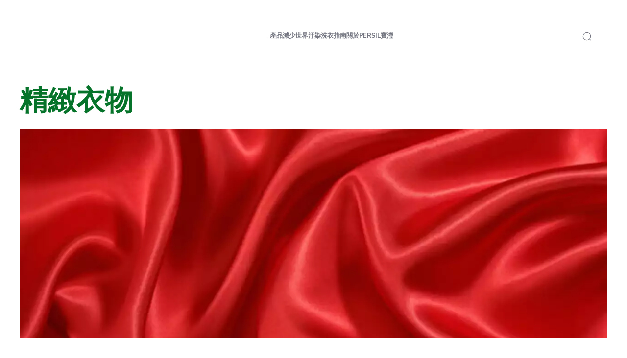

--- FILE ---
content_type: text/html;charset=utf-8
request_url: https://www.persil.tw/wash-wiki/washing-tips/articles/delicate-textiles.html
body_size: 25652
content:


<!DOCTYPE HTML>
<html lang="zh-TW" dir="ltr">

<head>
    
    <script defer="defer" type="text/javascript" src="/.rum/@adobe/helix-rum-js@%5E2/dist/rum-standalone.js"></script>
<link href="https://dm.henkel-dam.com" rel="preconnect"/>
    <script>
        performance.mark('HTML head start');
    </script>
    <meta charset="UTF-8"/>
    
<link rel="icon" sizes="16x16" href="https://dm.henkel-dam.com/is/image/henkel/persil-favicon-16x16?fmt=png-alpha&qlt=90&wid=16"/>
<link rel="apple-touch-icon" href="https://dm.henkel-dam.com/is/image/henkel/persil-favicon-128x128?fmt=png-alpha&qlt=90&wid=128"/>
<link rel="apple-touch-icon" sizes="128x128" href="https://dm.henkel-dam.com/is/image/henkel/persil-favicon-128x128?fmt=png-alpha&qlt=90&wid=128"/>
<link rel="apple-touch-icon" sizes="196x196" href="https://dm.henkel-dam.com/is/image/henkel/persil-favicon-196x196?fmt=png-alpha&qlt=90&wid=196"/>
    <meta name="template" content="content-page"/>
    <meta name="viewport" content="width=device-width, initial-scale=1"/>
    
    
    

    
    
        <link rel="preload" as="image" fetchpriority="high" media="(max-width: 767px)" imagesrcset="https://dm.henkel-dam.com/is/image/henkel/persil-de_sensitive-fibers_4-3-ratio?wid=240&amp;fmt=webp&amp;qlt=60&amp;fit=hfit%2C1 240w, https://dm.henkel-dam.com/is/image/henkel/persil-de_sensitive-fibers_4-3-ratio?wid=480&amp;fmt=webp&amp;qlt=60&amp;fit=hfit%2C1 480w, https://dm.henkel-dam.com/is/image/henkel/persil-de_sensitive-fibers_4-3-ratio?wid=768&amp;fmt=webp&amp;qlt=60&amp;fit=hfit%2C1 768w, https://dm.henkel-dam.com/is/image/henkel/persil-de_sensitive-fibers_4-3-ratio?wid=1024&amp;fmt=webp&amp;qlt=60&amp;fit=hfit%2C1 1024w, https://dm.henkel-dam.com/is/image/henkel/persil-de_sensitive-fibers_4-3-ratio?wid=1280&amp;fmt=webp&amp;qlt=60&amp;fit=hfit%2C1 1280w, https://dm.henkel-dam.com/is/image/henkel/persil-de_sensitive-fibers_4-3-ratio?wid=1440&amp;fmt=webp&amp;qlt=60&amp;fit=hfit%2C1 1440w, https://dm.henkel-dam.com/is/image/henkel/persil-de_sensitive-fibers_4-3-ratio?wid=1680&amp;fmt=webp&amp;qlt=60&amp;fit=hfit%2C1 1680w, https://dm.henkel-dam.com/is/image/henkel/persil-de_sensitive-fibers_4-3-ratio?wid=2560&amp;fmt=webp&amp;qlt=60&amp;fit=hfit%2C1 2560w" imagessizes="100vw"/>
        <link rel="preload" as="image" fetchpriority="high" media="(min-width: 768px)" imagesrcset="https://dm.henkel-dam.com/is/image/henkel/persil-de_sensitive-fibers_16-9-ratio?wid=240&amp;fmt=webp&amp;qlt=60&amp;fit=hfit%2C1 240w, https://dm.henkel-dam.com/is/image/henkel/persil-de_sensitive-fibers_16-9-ratio?wid=480&amp;fmt=webp&amp;qlt=60&amp;fit=hfit%2C1 480w, https://dm.henkel-dam.com/is/image/henkel/persil-de_sensitive-fibers_16-9-ratio?wid=768&amp;fmt=webp&amp;qlt=60&amp;fit=hfit%2C1 768w, https://dm.henkel-dam.com/is/image/henkel/persil-de_sensitive-fibers_16-9-ratio?wid=1024&amp;fmt=webp&amp;qlt=60&amp;fit=hfit%2C1 1024w, https://dm.henkel-dam.com/is/image/henkel/persil-de_sensitive-fibers_16-9-ratio?wid=1280&amp;fmt=webp&amp;qlt=60&amp;fit=hfit%2C1 1280w, https://dm.henkel-dam.com/is/image/henkel/persil-de_sensitive-fibers_16-9-ratio?wid=1440&amp;fmt=webp&amp;qlt=60&amp;fit=hfit%2C1 1440w, https://dm.henkel-dam.com/is/image/henkel/persil-de_sensitive-fibers_16-9-ratio?wid=1680&amp;fmt=webp&amp;qlt=60&amp;fit=hfit%2C1 1680w, https://dm.henkel-dam.com/is/image/henkel/persil-de_sensitive-fibers_16-9-ratio?wid=2560&amp;fmt=webp&amp;qlt=60&amp;fit=hfit%2C1 2560w" imagessizes="50vw"/>
    

    

    
    
    <link rel="canonical" href="https://www.persil.tw/wash-wiki/washing-tips/articles/delicate-textiles.html"/>
    

    <script type="application/ld+json" id="page-seo-jsonLD">
        [{"description":"","url":"","parentOrganization":{"name":"Henkel","@type":"Organization"},"contactPoint":{"@type":"ContactPoint","contactType":"","telephone":""},"sameAs":[""],"brand":{"@type":"Organization"},"@context":"https://schema.org","@type":"Organization"},{"description":"From sorting your laundry to choosing the right detergent and drying - you will find helpful tips here.","image":{"url":"https://dm.henkel-dam.com/is/image/henkel/persil-de_sensitive-fibers_3-4-ratio","@type":"ImageObject"},"headline":"精緻衣物","mainEntityOfPage":{"@id":"https://www.persil.tw/wash-wiki/washing-tips/articles/delicate-textiles.html#WebPage","@type":"WebPage"},"datePublished":"Fri Apr 01 09:26:15 UTC 2022","speakable":{"xpath":["/html/head/title","/html/head/meta[@name='description']/@content"],"@type":"SpeakableSpecification"},"@context":"https://schema.org","@id":"https://www.persil.tw/wash-wiki/washing-tips/articles/delicate-textiles.html","@type":"Article"}]
    </script>
    

    
    

	



    
    
    

<script>
  window.raqnCIAM = window.raqnCIAM || {};
  window.raqnCIAM.isEnabled = false;
  window.raqnCIAM.isInit = window.raqnCIAM.isInit || false;
</script>






<script>
  window.heliuxGigyaService = window.heliuxGigyaService || {};
  window.heliuxGigyaService.isEnabled = false;
  window.heliuxGigyaService.isInit = window.heliuxGigyaService.isInit || false;
</script>






    
    



  


    
    <title id="pageTitle">精緻衣物</title>
    
    <meta id="pageDescription" name="description" content="From sorting your laundry to choosing the right detergent and drying - you will find helpful tips here."/>

    




    
    
    
    
    
    
        <script type="text/javascript">(self.heliuxModules=self.heliuxModules||[]).push([[3076],{22453:()=>{!function(){"use strict";const e=e=>"connection"in navigator?e.indexOf(navigator.connection.effectiveType)>=0?"slow":"fast":"unknown",n=e=>null!==sessionStorage.getItem(e),o=e=>{try{return n(e)?JSON.parse(sessionStorage.getItem(e)):{}}catch(e){return 0}},t={settings:{lowRAM:4,lowCPU:4,slowConnectionTypes:["slow-2g","2g","3g"]},sessionStorageKey:"progressiveUserSettings"};window.progUX=s=>{const r={...t,...s},{sessionStorageKey:i}=r,c=o(i),a=n(i)?(n=>{const{slowConnectionTypes:o}=n;return{connectionSpeed:e(o)}})(r.settings):(n=>{const{lowRAM:o,lowCPU:t,slowConnectionTypes:s}=n;return{memoryLevel:(e=>{if(!("deviceMemory"in navigator))return"unknown";const n=navigator.deviceMemory;return n===e?"mid":n>e?"high":"low"})(o),cpuLevel:(e=>{if(!("hardwareConcurrency"in navigator))return"unknown";const n=navigator.hardwareConcurrency;return n===e?"mid":n>e?"high":"low"})(t),connectionSpeed:e(s),saveData:"connection"in navigator?navigator.connection.saveData:0,reducedMotion:window.matchMedia("(prefers-reduced-motion: reduce)").matches,doNotTrack:(()=>{const e="doNotTrack"in navigator,n="1"===navigator.doNotTrack;return e&&n})()}})(r.settings);((e,n)=>{((e,n)=>{try{sessionStorage.setItem(n,JSON.stringify(e))}catch(e){}})(e,n),function(e){const n=o(e),t=document.getElementsByTagName("html")[0];Object.entries(n).forEach(e=>{const[n,o]=e,s=`${n}-${o}`;t.classList.add(s)})}(n)})(Object.assign(c,a),i)}}()},26766:(e,n,o)=>{o(22453),window.progUX()}},e=>{e(e.s=26766)}]);</script>

    

    


    


    
    
    



    

    

    <script type="text/plain" class="optanon-category-C0004" src="//assets.adobedtm.com/6f3e7fc3f999/4b70e1e37465/launch-60fe2b27eaa1.min.js" async>
    </script>

    


    
    
        
    

    
    
    
    


<template class="adobeanalytics__base" data-components="AdobeAnalytics" data-components-params-AdobeAnalytics='{ "damDomains": "[dm.henkel-dam.com,datasheets.tdx.henkel.com]" ,
               "cookieCategoryIdsForTracking": "C0004",
               "itemsToTrackConfigs": {
                    "pageViewOnInitAnalyticsConfig": {
                         "trackingProperties": {&#34;_henkel&#34;:{&#34;page&#34;:{&#34;country&#34;:&#34;TW&#34;,&#34;businessUnit&#34;:&#34;&#34;,&#34;subGroup&#34;:&#34;&#34;,&#34;publishDate&#34;:&#34;2022-11-16&#34;,&#34;language&#34;:&#34;zh&#34;,&#34;category&#34;:&#34;Article&#34;,&#34;group&#34;:&#34;LP19 Taiwan&#34;}},&#34;web&#34;:{&#34;webPageDetails&#34;:{&#34;name&#34;:&#34;delicate-textiles&#34;,&#34;isHomePage&#34;:false,&#34;isErrorPage&#34;:false}},&#34;environment&#34;:{&#34;type&#34;:&#34;prod&#34;}},
                         "trackingParams": {
                              "includeIdentityEmailAddressHash": false,
                              "includeIdentifierTrackingInformation": false
                         }
                    }
               },
               "userConditionalBehavior": {}
          }'>
</template>


    
	    
    
        <script src="/etc.clientlibs/heliux/clientlibs/commons/tracking.lc-0032e0513cdc7711f4fa8c59bd0b1568-lc.min.js" defer type="text/javascript"></script>
<script src="/etc.clientlibs/heliux/clientlibs/publish/components/tracking/adobeanalytics/v1/adobeanalytics.lc-bf176617e81c45b9b9e8be94935c6d5d-lc.min.js" defer type="text/javascript"></script>

    

	    
	    
    
    







    

    <script type="text/plain" class="optanon-category-C0002">
        (function (w, d, s, l, i) {
            w[l] = w[l] || [];
            w[l].push(
                {'gtm.start': new Date().getTime(), event: 'gtm.js'});
            var f = d.getElementsByTagName(s)[0],
                j = d.createElement(s), dl = l != 'dataLayer' ? '&l=' + l : '';
            j.async = true;
            j.src =
                'https://www.googletagmanager.com/gtm.js?id=' + i + dl + '';
            f.parentNode.insertBefore(j, f);
        })(window, document, 'script', 'dataLayer', 'GTM\u002D5BVL25');
    </script>

    
    
    
    
    
        
    

    
    
    
    

    
    <template class="googleanalytics__base" data-components='GoogleAnalytics' data-components-params-GoogleAnalytics='{"cookieCategoryIdsForTracking": "C0002", "itemsToTrackConfigs": { "pageMetaOnInitAnalyticsConfig": { "trackingProperties": {&#34;page_category&#34;:&#34;Article&#34;,&#34;page_group&#34;:&#34;LP19 Taiwan&#34;,&#34;page_subgroup&#34;:&#34;&#34;,&#34;website_brand&#34;:&#34;Persil&#34;,&#34;environment&#34;:&#34;prod&#34;,&#34;language&#34;:&#34;zh&#34;,&#34;country&#34;:&#34;TW&#34;,&#34;page_bu&#34;:&#34;L&#34;,&#34;page_url&#34;:&#34;https://www.persil.tw/wash-wiki/washing-tips/articles/delicate-textiles.html&#34;} } }}'>
    </template>

    
    
	    
    
        <script src="/etc.clientlibs/heliux/clientlibs/publish/components/tracking/googleanalytics/v1/googleanalytics.lc-0dd3587e8168fc60f865e0e96af0f05c-lc.min.js" defer type="text/javascript"></script>

    

	    
	    
    
    

 




    
    <meta property="og:image" content="https://dm.henkel-dam.com/is/image/henkel/persil-de_sensitive-fibers_3-4-ratio"/>
<meta property="og:type" content="article"/>
<meta property="og:image:alt" content="精緻衣物"/>
<meta property="twitter:title" content="精緻衣物"/>
<meta property="twitter:card" content="article"/>
<meta property="twitter:image:alt" content="精緻衣物"/>
<meta property="twitter:description" content="From sorting your laundry to choosing the right detergent and drying - you will find helpful tips here."/>
<meta property="og:title" content="精緻衣物"/>
<meta property="og:url" content="https://www.persil.tw/wash-wiki/washing-tips/articles/delicate-textiles.html"/>
<meta property="og:description" content="From sorting your laundry to choosing the right detergent and drying - you will find helpful tips here."/>
<meta property="twitter:image" content="https://dm.henkel-dam.com/is/image/henkel/persil-de_sensitive-fibers_3-4-ratio"/>

    



  <style>
    body,raqn-theme {
  --global-color-default-main-color:#737580;
  --global-color-default-accent2:#057329;
  --global-color-default-accent1:#e20114;
  --global-color-default-accent1-hover:#2d2e32;
  --global-color-default-accent1-disabled:#c9bbaa;
  --global-color-default-accent2-text:#ffffff;
  --global-color-default-alt-color:#057329;
  --global-color-default-accent1-hover-text:#ffffff;
  --global-color-default-success-color:#00FF00;
  --global-color-default-accent2-disabled:#a7a6a6;
  --global-color-default-accent2-hover:#2d2e32;
  --global-color-default-background:#ffffff;
  --global-color-default-accent2-disabled-text:#aaaaaa;
  --global-color-default-accent1-text:#ffffff;
  --global-color-default-error-color:#ae0000;
  --global-color-default-accent1-disabled-text:#aaaaaa;
  --global-color-default-accent2-hover-text:#ffffff;
  --global-color-primary-main-color:#737580;
  --global-color-primary-accent2:#057329;
  --global-color-primary-accent1:#e20114;
  --global-color-primary-accent1-hover:#2d2e32;
  --global-color-primary-accent1-disabled:#a7a6a6;
  --global-color-primary-accent2-text:#ffffff;
  --global-color-primary-alt-color:#057329;
  --global-color-primary-accent1-hover-text:#ffffff;
  --global-color-primary-success-color:#00FF00;
  --global-color-primary-accent2-disabled:#c9bbaa;
  --global-color-primary-accent2-hover:#2d2e32;
  --global-color-primary-background:#f7f9fa;
  --global-color-primary-accent2-disabled-text:#aaaaaa;
  --global-color-primary-accent1-text:#ffffff;
  --global-color-primary-error-color:#ae0000;
  --global-color-primary-accent1-disabled-text:#aaaaaa;
  --global-color-primary-accent2-hover-text:#ffffff;
  --global-color-secondary-main-color:#ffffff;
  --global-color-secondary-accent2:#505050;
  --global-color-secondary-accent1:#e20114;
  --global-color-secondary-accent1-hover:#2d2e32;
  --global-color-secondary-accent1-disabled:#c9bbaa;
  --global-color-secondary-accent2-text:#ffffff;
  --global-color-secondary-alt-color:#ffffff;
  --global-color-secondary-accent1-hover-text:#ffffff;
  --global-color-secondary-success-color:#00FF00;
  --global-color-secondary-accent2-disabled:#a7a6a6;
  --global-color-secondary-accent2-hover:#1a1a1a;
  --global-color-secondary-background:#057329;
  --global-color-secondary-accent2-disabled-text:#aaaaaa;
  --global-color-secondary-accent1-text:#ffffff;
  --global-color-secondary-error-color:#ae0000;
  --global-color-secondary-accent1-disabled-text:#aaaaaa;
  --global-color-secondary-accent2-hover-text:#ffffff;
  --global-layout-header-height-mobile:93px;
  --global-layout-header-height-desktop:93px;
  --global-layout-default-grid-gutter:46px;
  --global-layout-default-row-gap:20px;
  --global-layout-default-row-gap-small:20px;
  --global-layout-default-grid-gutter-small:20px;
  --global-layout-default-margin:20px;
  --global-layout-default-grid-gutter-medium:46px;
  --global-layout-default-row-gap-medium:20px;
  --global-layout-big-margin:30px;
  --global-layout-small-margin:10px;
  --global-layout-negative-margin:-80px;
  --global-layout-content-max-width-xl:1480px;
  --global-layout-content-max-width-l:1023px;
  --global-layout-content-max-width-m:1023px;
  --global-layout-content-max-width-xxl:1680px;
  --global-fonts-body-custom-family-file-light:\2f content\2f dam\2fheliux\2flaundry\2f fonts\2fnunito-sans\2fNunitoSans-Light.woff2;
  --global-fonts-body-device-family:Helvetica Neue, Helvetica, Arial, sans-serif;
  --global-fonts-body-custom-family-file-lighter:\2f content\2f dam\2fheliux\2flaundry\2f fonts\2fnunito-sans\2fNunitoSans-Regular.woff2;
  --global-fonts-body-custom-family-file-italic:\2f content\2f dam\2fheliux\2flaundry\2f fonts\2fnunito-sans\2fNunitoSans-Light.woff2;
  --global-fonts-body-custom-family-file-regular:\2f content\2f dam\2fheliux\2flaundry\2f fonts\2fnunito-sans\2fNunitoSans-Regular.woff2;
  --global-fonts-body-custom-family:body;
  --global-fonts-body-custom-family-file-bold:\2f content\2f dam\2fheliux\2flaundry\2f fonts\2fnunito-sans\2fNunitoSans-Light.woff2;
  --global-fonts-body-custom-family-file-normal:\2f content\2f dam\2fheliux\2flaundry\2f fonts\2fnunito-sans\2fNunitoSans-Light.woff2;
  --global-fonts-headings-custom-family-file-light:\2f content\2f dam\2fheliux\2flaundry\2f fonts\2fmontserrat\2fMontserrat-Light.woff2;
  --global-fonts-headings-device-family:Helvetica Neue, Helvetica, Arial, sans-serif;
  --global-fonts-headings-custom-family-file-lighter:\2f content\2f dam\2fheliux\2flaundry\2f fonts\2fmontserrat\2fMontserrat-Regular.woff2;
  --global-fonts-headings-custom-family-file-italic:\2f content\2f dam\2fheliux\2flaundry\2f fonts\2fmontserrat\2fMontserrat-Light.woff2;
  --global-fonts-headings-custom-family-file-regular:\2f content\2f dam\2fheliux\2flaundry\2f fonts\2fmontserrat\2fMontserrat-Regular.woff2;
  --global-fonts-headings-custom-family:headings;
  --global-fonts-headings-custom-family-file-bold:\2f content\2f dam\2fheliux\2flaundry\2f fonts\2fmontserrat\2fMontserrat-Bold.woff2;
  --global-fonts-headings-custom-family-file-normal:\2f content\2f dam\2fheliux\2flaundry\2f fonts\2fmontserrat\2fMontserrat-Bold.woff2;
  --global-fonts-navigation-custom-family-file-light:\2f content\2f dam\2fheliux\2flaundry\2f fonts\2fnunito-sans\2fNunitoSans-Regular.woff2;
  --global-fonts-navigation-device-family:Helvetica Neue, Helvetica, Arial, sans-serif;
  --global-fonts-navigation-custom-family-file-lighter:\2f content\2f dam\2fheliux\2flaundry\2f fonts\2fnunito-sans\2fNunitoSans-Regular.woff2;
  --global-fonts-navigation-custom-family-file-italic:\2f content\2f dam\2fheliux\2flaundry\2f fonts\2fnunito-sans\2fNunitoSans-Regular.woff2;
  --global-fonts-navigation-custom-family-file-regular:\2f content\2f dam\2fheliux\2flaundry\2f fonts\2fnunito-sans\2fNunitoSans-Regular.woff2;
  --global-fonts-navigation-custom-family:navigation;
  --global-fonts-navigation-custom-family-file-bold:\2f content\2f dam\2fheliux\2flaundry\2f fonts\2fnunito-sans\2fNunitoSans-Bold.woff2;
  --global-fonts-navigation-custom-family-file-normal:\2f content\2f dam\2fheliux\2flaundry\2f fonts\2fnunito-sans\2fNunitoSans-Regular.woff2;
  --global-type-heading1-font-size-tablet:48px;
  --global-type-heading1-font-size-desktop:58px;
  --global-type-heading1-font-weight:bold;
  --global-type-heading1-letter-spacing:0px;
  --global-type-heading1-font-size-mobile:34px;
  --global-type-heading1-font-size:40;
  --global-type-heading1-font-family:headings, Helvetica Neue, Helvetica, Arial, sans-serif;
  --global-type-heading1-line-height:1.2em;
  --global-type-heading2-font-size-tablet:32px;
  --global-type-heading2-font-size-desktop:40px;
  --global-type-heading2-font-weight:bold;
  --global-type-heading2-letter-spacing:0px;
  --global-type-heading2-font-size-mobile:30px;
  --global-type-heading2-font-size:26px;
  --global-type-heading2-font-family:headings, Helvetica Neue, Helvetica, Arial, sans-serif;
  --global-type-heading2-line-height:1.2em;
  --global-type-heading3-font-size-tablet:28px;
  --global-type-heading3-font-size-desktop:32px;
  --global-type-heading3-font-weight:bold;
  --global-type-heading3-letter-spacing:0px;
  --global-type-heading3-font-size-mobile:24px;
  --global-type-heading3-font-size:22px;
  --global-type-heading3-font-family:headings, Helvetica Neue, Helvetica, Arial, sans-serif;
  --global-type-heading3-line-height:1.2em;
  --global-type-heading4-font-size-tablet:26px;
  --global-type-heading4-font-size-desktop:26px;
  --global-type-heading4-font-weight:bold;
  --global-type-heading4-letter-spacing:0px;
  --global-type-heading4-font-size-mobile:22px;
  --global-type-heading4-font-size:25px;
  --global-type-heading4-font-family:headings, Helvetica Neue, Helvetica, Arial, sans-serif;
  --global-type-heading4-line-height:1.2em;
  --global-type-heading5-font-size-tablet:20px;
  --global-type-heading5-font-size-desktop:20px;
  --global-type-heading5-font-weight:bold;
  --global-type-heading5-letter-spacing:0px;
  --global-type-heading5-font-size-mobile:20px;
  --global-type-heading5-font-size:19px;
  --global-type-heading5-font-family:headings, Helvetica Neue, Helvetica, Arial, sans-serif;
  --global-type-heading5-line-height:1.2em;
  --global-type-heading6-font-size-tablet:16px;
  --global-type-heading6-font-size-desktop:16px;
  --global-type-heading6-font-weight:lighter;
  --global-type-heading6-letter-spacing:0px;
  --global-type-heading6-font-size-mobile:16px;
  --global-type-heading6-font-size:16px;
  --global-type-heading6-font-family:headings, Helvetica Neue, Helvetica, Arial, sans-serif;
  --global-type-heading6-line-height:1.2em;
  --global-type-heading7-font-size-tablet:14px;
  --global-type-heading7-font-size-desktop:14px;
  --global-type-heading7-font-weight:normal;
  --global-type-heading7-letter-spacing:0px;
  --global-type-heading7-font-size-mobile:14px;
  --global-type-heading7-font-family:headings, Helvetica Neue, Helvetica, Arial, sans-serif;
  --global-type-heading7-line-height:1.2em;
  --global-type-linklist-font-size-tablet:14px;
  --global-type-linklist-font-size-desktop:14px;
  --global-type-linklist-font-weight:lighter;
  --global-type-linklist-letter-spacing:0px;
  --global-type-linklist-font-size-mobile:11px;
  --global-type-linklist-font-size:14px;
  --global-type-linklist-font-family:body, Helvetica Neue, Helvetica, Arial, sans-serif;
  --global-type-linklist-line-height:2.3em;
  --global-type-body-font-size-tablet:16px;
  --global-type-body-font-size-desktop:18px;
  --global-type-body-font-weight:lighter;
  --global-type-body-letter-spacing:0px;
  --global-type-body-font-size-mobile:16px;
  --global-type-body-font-family:body, Helvetica Neue, Helvetica, Arial, sans-serif;
  --global-type-body-line-height:1.5em;
  --global-type-label-font-size-tablet:14px;
  --global-type-label-font-size-desktop:16px;
  --global-type-label-font-weight:bold;
  --global-type-label-letter-spacing:0px;
  --global-type-label-font-size-mobile:14px;
  --global-type-label-font-family:body, Helvetica Neue, Helvetica, Arial, sans-serif;
  --global-type-label-line-height:1.2em;
  --global-type-cta-font-size-tablet:13px;
  --global-type-cta-font-size-desktop:13px;
  --global-type-cta-font-weight:normal;
  --global-type-cta-letter-spacing:0.08em;
  --global-type-cta-font-size-mobile:10px;
  --global-type-cta-font-size:13px;
  --global-type-cta-font-family:headings, Helvetica Neue, Helvetica, Arial, sans-serif;
  --global-type-cta-line-height:1.2em;
  --global-type-cta-klklj:bold;
  --global-type-caption-font-size-tablet:10px;
  --global-type-caption-font-size-desktop:12px;
  --global-type-caption-font-weight:lighter;
  --global-type-caption-letter-spacing:0px;
  --global-type-caption-font-size-mobile:8px;
  --global-type-caption-font-family:body, Helvetica Neue, Helvetica, Arial, sans-serif;
  --global-type-caption-line-height:1.5em;
  --global-type-navigation-font-size-tablet:12px;
  --global-type-navigation-font-size-desktop:13px;
  --global-type-navigation-font-weight:bold;
  --global-type-navigation-letter-spacing:0px;
  --global-type-navigation-font-size-mobile:12px;
  --global-type-navigation-font-size:13px;
  --global-type-navigation-font-family:navigation, Helvetica Neue, Helvetica, Arial, sans-serif;
  --global-type-navigation-line-height:1.5em;
  --global-type-navigationLevel2-font-size-tablet:18px;
  --global-type-navigationLevel2-font-size-desktop:18px;
  --global-type-navigationLevel2-font-weight:bold;
  --global-type-navigationLevel2-letter-spacing:0px;
  --global-type-navigationLevel2-font-size-mobile:16px;
  --global-type-navigationLevel2-font-family:navigation, Helvetica Neue, Helvetica, Arial, sans-serif;
  --global-type-navigationLevel2-line-height:1.5em;
  --global-type-navigationLevel3-font-size-tablet:16px;
  --global-type-navigationLevel3-font-size-desktop:16px;
  --global-type-navigationLevel3-font-weight:normal;
  --global-type-navigationLevel3-letter-spacing:0px;
  --global-type-navigationLevel3-font-size-mobile:16px;
  --global-type-navigationLevel3-font-family:navigation, Helvetica Neue, Helvetica, Arial, sans-serif;
  --global-type-navigationLevel3-line-height:1.5em;
  --global-type-meta-font-size-tablet:14px;
  --global-type-meta-font-size-desktop:14px;
  --global-type-meta-font-weight:lighter;
  --global-type-meta-letter-spacing:0px;
  --global-type-meta-font-size-mobile:11px;
  --global-type-meta-font-family:body, Helvetica Neue, Helvetica, Arial, sans-serif;
  --global-type-meta-line-height:2.3em;
  --global-type-bulletedList-list-style-type:disc;
}
@font-face {
  font-family: body;
  font-style: normal;
  font-weight: 400;
  font-display: swap;
  src: url('/content/dam/heliux/laundry/fonts/nunito-sans/NunitoSans-Light.woff2') format('woff2');
}
@font-face {
  font-family: headings;
  font-style: normal;
  font-weight: 400;
  font-display: swap;
  src: url('/content/dam/heliux/laundry/fonts/montserrat/Montserrat-Bold.woff2') format('woff2');
}
@font-face {
  font-family: headings;
  font-style: italic;
  font-weight: 400;
  font-display: swap;
  src: url('/content/dam/heliux/laundry/fonts/montserrat/Montserrat-Light.woff2') format('woff2');
}
@font-face {
  font-family: headings;
  font-style: normal;
  font-weight: 100;
  font-display: swap;
  src: url('/content/dam/heliux/laundry/fonts/montserrat/Montserrat-Light.woff2') format('woff2');
}
@font-face {
  font-family: navigation;
  font-style: normal;
  font-weight: 400;
  font-display: swap;
  src: url('/content/dam/heliux/laundry/fonts/nunito-sans/NunitoSans-Regular.woff2') format('woff2');
}
@font-face {
  font-family: navigation;
  font-style: normal;
  font-weight: 700;
  font-display: swap;
  src: url('/content/dam/heliux/laundry/fonts/nunito-sans/NunitoSans-Bold.woff2') format('woff2');
}

  </style>

  <style>
    
  </style>



    
        <link rel="stylesheet" href="/etc.clientlibs/heliux/clientlibs/publish/atomic/accessibility.lc-18b7fe24be78d93bdf103340ec4fe909-lc.min.css" type="text/css"><link rel="stylesheet" href="/etc.clientlibs/heliux/clientlibs/publish/atomic/type.lc-d5ce0f8248e74b180cadc9136af2a0a7-lc.min.css" type="text/css"><link rel="stylesheet" href="/etc.clientlibs/heliux/clientlibs/publish/atomic/visibility.lc-63edd126d4ed625bf19567343ff9cfeb-lc.min.css" type="text/css"><link rel="stylesheet" href="/etc.clientlibs/heliux/clientlibs/publish/atomic/grid.lc-3ba4a949d708821248b18cad4c653e30-lc.min.css" type="text/css"><link rel="stylesheet" href="/etc.clientlibs/heliux/clientlibs/publish/atomic/color.lc-e1b6d460eff90572bb4e6d274b965849-lc.min.css" type="text/css"><link rel="stylesheet" href="/etc.clientlibs/heliux/clientlibs/publish/components/content/animations/v1/animations.lc-d41d8cd98f00b204e9800998ecf8427e-lc.min.css" type="text/css"><link rel="stylesheet" href="/etc.clientlibs/heliux/clientlibs/publish.lc-7b423f798eb36cc2c4e206b6e9533558-lc.min.css" type="text/css">
    




    
        <link rel="stylesheet" href="/etc.clientlibs/heliux/clientlibs/publish/print.lc-d1697c04ed784abf1679ab80b69be408-lc.min.css" type="text/css" media="print">
    



















<style>
    heliux-inlinesection {
        display: flex;
    }

    heliux-banner {
        display: none;
    }
</style>


    
    
    

    

    
    
    

    
    
    
    <link rel="alternate" hreflang="uk-UA" href="https://www.persil.ua/%D0%B4%D0%BE%D0%BF%D0%BE%D0%BC%D0%BE%D0%B3%D0%B0-%D0%B2-%D0%BF%D1%80%D0%B0%D0%BD%D0%BD%D1%96/%D0%BF%D0%BE%D1%80%D0%B0%D0%B4%D0%B8-%D0%B7-%D0%BF%D1%80%D0%B0%D0%BD%D0%BD%D1%8F/articles/%D0%B4%D0%B5%D0%BB%D1%96%D0%BA%D0%B0%D1%82%D0%BD%D1%96-%D1%82%D0%BA%D0%B0%D0%BD%D0%B8%D0%BD%D0%B8.html"/>
<link rel="alternate" hreflang="hr-HR" href="https://www.persil.com.hr/pomoc-pri-pranju/savjeti-za-pranje/clanci/osjetljivo-rublje.html"/>
<link rel="alternate" hreflang="lv-LV" href="https://www.persillaundry.com/lv/lv/palidziba-velas-mazgasana/velas-mazgasanas-padomi/articles/smalki-tekstilizstradajumi.html"/>
<link rel="alternate" hreflang="ru-KZ" href="https://www.persil-kz.com/ru/gid-po-stirke/sovety-po-stirke/articles/delikatnye-tkani.html"/>
<link rel="alternate" hreflang="en-AE" href="https://www.persilarabia.com/en/wash-expert/washing-tips/articles/delicate-textiles.html"/>
<link rel="alternate" hreflang="fr-TN" href="https://www.nadhif.tn/fr/expert-de-lavage/astuces-de-lavage/articles/textiles-delicats.html"/>
<link rel="alternate" hreflang="lt-LT" href="https://www.persillaundry.com/lt/lt/skalbimo-patarimai/patarimai-skalbimo-klausimais/articles/glezni-skalbiniai.html"/>
<link rel="alternate" hreflang="sl-SI" href="https://www.persil.si/pomoc-pri-pranju/nasveti-za-pranje/clanki/obcutljivo-perilo.html"/>
<link rel="alternate" hreflang="nl-BE" href="https://www.persil.be/nl/washulp/wastips/artikels/fijne-was.html"/>
<link rel="alternate" hreflang="el-GR" href="https://www.dixan.gr/wash-wiki/washing-tips/articles/delicate-textiles.html"/>
<link rel="alternate" hreflang="de-AT" href="https://www.persil.at/wasch-wiki/waschtipps/articles/richtiger-umgang-mit-feintextilien.html"/>
<link rel="alternate" hreflang="nl-NL" href="https://www.persil.nl/washulp/wastips/artikelen/fijne-was.html"/>
<link rel="alternate" hreflang="fr-CH" href="https://www.persil.ch/fr/assistant-lessive/astuces-de-lavage/articles/textiles-delicats.html"/>
<link rel="alternate" hreflang="bg-BG" href="https://www.persil.bg/%D0%BF%D0%BE%D0%BC%D0%BE%D1%89-%D0%BF%D1%80%D0%B8-%D0%BF%D1%80%D0%B0%D0%BD%D0%B5/%D0%BF%D0%BE%D0%BB%D0%B5%D0%B7%D0%BD%D0%B8-%D1%81%D1%8A%D0%B2%D0%B5%D1%82%D0%B8-%D0%B7%D0%B0-%D0%BF%D1%80%D0%B0%D0%BD%D0%B5%D1%82%D0%BE/articles/%D0%BF%D0%BE%D0%BB%D0%B5%D0%B7%D0%BD%D0%B8-%D1%81%D1%8A%D0%B2%D0%B5%D1%82%D0%B8-%D0%B7%D0%B0-%D0%BF%D1%80%D0%B0%D0%BD%D0%B5%D1%82%D0%BE-%D0%B4%D0%B5%D0%BB%D0%B8%D0%BA%D0%B0%D1%82%D0%B5%D0%BD-%D1%82%D0%B5%D0%BA%D1%81%D1%82%D0%B8%D0%BB.html"/>
<link rel="alternate" hreflang="cs-CZ" href="https://www.persil.cz/pomoc-pri-prani/tipy-na-prani/clanek/jak-prat-jemne-textilie.html"/>
<link rel="alternate" hreflang="el-CY" href="https://www.dixan.com.cy/laundry-help/washing-tips/articles/delicate-textiles.html"/>
<link rel="alternate" hreflang="de-CH" href="https://www.persil.ch/de/waschberatung/waschtipps/artikel/empfindliche-textilien.html"/>
<link rel="alternate" hreflang="hu-HU" href="https://www.persil.hu/mosasi-tamogatas/mosasi-tippek/articles/hogyan-kezeljuk-a-finom-textileket.html"/>
<link rel="alternate" hreflang="de-DE" href="https://www.persillaundry.com/de/de/wash-wiki/waschtipps/artikel/kleidungs-aus-empfindlichen-fasern.html"/>
<link rel="alternate" hreflang="zh-TW" href="https://www.persil.tw/wash-wiki/washing-tips/articles/delicate-textiles.html"/>
<link rel="alternate" hreflang="sr-RS" href="https://www.persil.rs/pomoc-pri-pranju-vesa/saveti-za-pranje-vesa/articles/delicate-textiles.html"/>
<link rel="alternate" hreflang="ko-KR" href="https://www.persil.co.kr/laundry-help/washing-tips/articles/delicate-textiles.html"/>
<link rel="alternate" hreflang="sk-SK" href="https://www.persil.sk/pomocnik-prania/tipy-na-pranie/articles/jemne-textilie.html"/>
<link rel="alternate" hreflang="es-ES" href="https://www.wippexpress.es/guia-de-lavado/consejos-de-lavado/articulos/como-tratar-tejidos-delicados.html"/>
<link rel="alternate" hreflang="kk-KZ" href="https://www.persil-kz.com/kk/wash-wiki/kir-juu-turali-kenester/articles/nazik-toqima-buyimdar.html"/>
<link rel="alternate" hreflang="it-IT" href="https://www.dixan.it/consigli-di-lavaggio/lavare-i-vestiti/articles/capi-delicati.html"/>
<link rel="alternate" hreflang="pl-PL" href="https://www.persil.pl/porady-dotyczace-prania/jak-prac/artykuly/delikatne-tkaniny.html"/>
<link rel="alternate" hreflang="pt-PT" href="https://www.persil.pt/dicas-de-lavagem/sugestoes-de-lavagem/articles/roupa-delicada.html"/>
<link rel="alternate" hreflang="ro-RO" href="https://www.persil.ro/asistenta-pentru-rufe/sfaturi-pentru-spalare/articole/tesaturi-delicate.html"/>
<link rel="alternate" hreflang="fr-BE" href="https://www.persil.be/fr/assistant-lessive/conseils-de-lavage/articles/laver-textiles-delicats.html"/>
<link rel="alternate" hreflang="tr-TR" href="https://www.persil.com.tr/camasirlar-hakkinda-yardim/yikama-onerileri/zorlu-lekeler/hassas-kumaslar.html"/>
<link rel="alternate" hreflang="et-EE" href="https://www.persillaundry.com/ee/et/pesupesemise-tugiteenus/persil-pesunouanded/articles/ornad-roivaesemed.html"/>
<link rel="alternate" hreflang="fr-FR" href="https://www.lechat.fr/guide-de-lavage/astuces-de-lavage/articles/delicate-textiles.html"/>

    
    <script>
        performance.mark('HTML head end');
    </script>
</head>




<body class="page basicpage page-type-article" data-client-country="US">



<script>
    performance.mark('HTML body start');
</script>


    
    
    
    



    
<div class="cookiebanner">


    
    
        
    

    
    
    
    




    <div class="scriptinjector__base" data-components="ScriptInjector" data-components-params-scriptinjector='{
             "src": "https://cdn.cookielaw.org/scripttemplates/otSDKStub.js",
             "name": "onetrust",
             "postLoadCallback": "",
             "attributes": {"data-domain-script":"da5e8946-86b5-4a52-b257-d62efca4f053","charset":"UTF-8","data-language":"zh-tw","data-document-language":"false"}
         }'>
    </div>


    <script type="text/javascript">
        var oneTrustBlockedStyles=document.createElement('style');
        oneTrustBlockedStyles.setAttribute('type','text/css');
        document.head.appendChild(oneTrustBlockedStyles);

        function OptanonWrapper() {
            window.dataLayer?.push({event:'OneTrustGroupsUpdated'});

            // When 'OneTrustGroupsUpdated' is called for the first time, 'window.OneTrust' is not initialised yet.
            // Therefor, we are calling another custom RAQN `RAQNOneTrustGroupsUpdated` event, to trigger some actions
            // on OneTrust changed callback
            window.dispatchEvent(new Event('RAQNOneTrustGroupsUpdated'));

            var activeGroups=OptanonActiveGroups.split(',').filter(function(n){return n;});
            oneTrustBlockedStyles.innerHTML=activeGroups.map(function(x){return activeGroups.map(function(y){return '.cookie-blocked-'+(x==y?x:x+"-"+y);}).join(',');}).join(',')+'{display:none}';
            document.body.setAttribute('data-wp-page-cookie',activeGroups.length>1?activeGroups.join(','):'not-accepted');
        }
    </script>



    
	    
    
        <script src="/etc.clientlibs/heliux/clientlibs/publish/components/content/scriptinjector/v1/scriptinjector.lc-ed358bd73e01a150f6b2d6d6a4439efd-lc.min.js" defer type="text/javascript"></script>

    

	    
	    
    
    
</div>
<div class="root responsivegrid">


<div class="aem-Grid aem-Grid--12 aem-Grid--default--12 ">
    
    <div class="experiencefragment aem-GridColumn aem-GridColumn--default--12"><div id="experiencefragment-4825bb645c" class="cmp-experiencefragment cmp-experiencefragment--header"><div class="xfpage page basicpage"><div class="xf-content-height">
 


<div class="aem-Grid aem-Grid--12 aem-Grid--default--12 ">
    
    <heliux-header class="header aem-GridColumn aem-GridColumn--default--12">


    
    
        <link rel="stylesheet" href="/etc.clientlibs/heliux/clientlibs/publish/components/structure/header/v1/header.lc-b945c4caedc8fbacf3b99b18050fe11f-lc.min.css" type="text/css">
    

    
    
    
    



<style class="customizations__css">@media all{.header .customizations__header:after{border-top:none;}}</style>


    
    
        <link rel="stylesheet" href="/etc.clientlibs/heliux/clientlibs/publish/components/structure/header/v1/header/mobile/layout3.lc-0ea69b51d3a569d3401997a27eb900dc-lc.min.css" type="text/css">
    

    
    
    
    



    
    
        <link rel="stylesheet" href="/etc.clientlibs/heliux/clientlibs/publish/components/structure/header/v1/header/tablet/layout2.lc-e0b9de9bd74fc8360240d31758de8ecf-lc.min.css" type="text/css">
    

    
    
    
    



    
    
        <link rel="stylesheet" href="/etc.clientlibs/heliux/clientlibs/publish/components/structure/header/v1/header/desktop/layout2.lc-06778b7d8f3b01181f1e6933af717a2f-lc.min.css" type="text/css">
    

    
    
    
    





    
    
    
        <link rel="stylesheet" href="/etc.clientlibs/heliux/clientlibs/publish/components/structure/header/v1/header/sticky.lc-1d7caaf5ab535e416a978a4940169b55-lc.min.css" type="text/css">
    

    
    
    
    



<a class="header__skipContent" href="#maincontent" target="_self">Skip to Content</a>







<div class="header__wrapper">
<header class="header__base container-max header__base--isSticky header__base--isStickyAtTop customizations__header" data-components="StickyHeader" data-components-params-StickyHeader="{&#34;mode&#34;:&#34;DesktopAndMobile&#34;,&#34;stickyDirection&#34;:&#34;UP&#34;}">
    <div class="header__container">
        <div class="header__logo">




    
    
    <heliux-image class="image margin-block-start-default margin-block-end-default">





    
    
        <link rel="stylesheet" href="/etc.clientlibs/heliux/clientlibs/publish/components/content/image/v1/image.lc-d19996582cb5011fc8d035d9d2129ebc-lc.min.css" type="text/css">
    

    
    
    
    







    <div id="image-e31b4a6bec" class="image__base image1634842725276 image--no-mobile-img  image--hfit,1 image--initializing " data-adobe-tracking-configs="{&#34;imageAnalyticsConfig&#34;:{&#34;isActive&#34;:true,&#34;trackingProperties&#34;:{&#34;_henkel&#34;:{&#34;component&#34;:{&#34;internalPromoLink&#34;:&#34;undefined-undefined-undefined-undefined&#34;}}}}}" data-components-params-image="{&#34;src&#34;:&#34;https://dm.henkel-dam.com/is/image/henkel/persil-tw_persil-chinese-logo_400x140_v2&#34;,&#34;servletParams&#34;:{&#34;fmt&#34;:&#34;webp-alpha&#34;,&#34;qlt&#34;:&#34;90&#34;,&#34;fit&#34;:&#34;hfit,1&#34;,&#34;align&#34;:&#34;&#34;},&#34;mobileSource&#34;:&#34;&#34;,&#34;renditions&#34;:[&#34;240&#34;,&#34;480&#34;],&#34;dimensions&#34;:{&#34;width&#34;:&#34;480&#34;,&#34;height&#34;:&#34;140&#34;},&#34;lazyEnabled&#34;:true}" data-components="Image">

        <a class="image__link" href="/" target="_self">
            
    
        
        <style type="text/css">
         #ratioimage-e31b4a6bec {
          --image-w: 480;
          --image-h: 140;
          --image-mw: var(--image-m-w);
          --image-mh: var(--image-m-h);
          --image-mobile-w: var(--image-mw, var(--image-w));
          --image-mobile-h: var(--image-mh, var(--image-h));
         }
        </style>
    

            
                
                    <div id="ratioimage-e31b4a6bec" class="image--withRatio">
                        <picture class="image__imgPreview  image__imgPreview--lazy">
                            

                            

                            
                            
                                
                            

                            
                            
                            


                            
                            <img elementtiming="image-e31b4a6bec" alt="Persil logo" class="image__img" width="480" height="140" src="[data-uri]" loading="lazy"/>
                        </picture>

                        
                        
                    </div>
                    
                    
                    <meta itemprop="contentUrl" src="https://dm.henkel-dam.com/is/image/henkel/persil-tw_persil-chinese-logo_400x140_v2" content="https://dm.henkel-dam.com/is/image/henkel/persil-tw_persil-chinese-logo_400x140_v2"/>
                
                
  

            
            
  

        </a>
    </div>



    


    
	    
    
        <script src="/etc.clientlibs/heliux/clientlibs/publish/components/content/image/v1/image.lc-88fb5750a3cd60f86ba3dccb2aaa0e80-lc.min.js" defer type="text/javascript"></script>

    

	    
	    
    
    

</heliux-image>


</div>

        <div class="header__navigationWrapper">
            
    <div class="header__navigationContainer">
        <div class="header__navigation icon--medium" id="header__navigation">
            
            
            <heliux-nav-adjustable class="adjustablenavigation">




<style class="customizations__css">@media (min-width: 1024px){.adjustablenavigation .customizations__adjustablenavigation heliux-desktopnav .navigation__flyout{background-color:#f7f9fa;padding:0 40px;}}</style>


    
    
        <link rel="stylesheet" href="/etc.clientlibs/heliux/clientlibs/publish/components/content/modal/v1/modal.lc-e0a2b5375dc05aafc35fff350f588c62-lc.min.css" type="text/css"><link rel="stylesheet" href="/etc.clientlibs/heliux/clientlibs/publish/components/content/icon/v1/icon.lc-a41baae390b37a3dd87f20fe5f5649c4-lc.min.css" type="text/css"><link rel="stylesheet" href="/etc.clientlibs/heliux/clientlibs/publish/components/structure/navigation/v1/navigation.lc-7320253366f83abadce8a63644fee92d-lc.min.css" type="text/css"><link rel="stylesheet" href="/etc.clientlibs/heliux/clientlibs/publish/components/structure/adjustablenavigation/v1/adjustablenavigation.lc-22ab0cfdd69b01f969dd17cc0e009ec3-lc.min.css" type="text/css">
    

    
    
    
    







<heliux-navigation data-components="Navigation" data-components-params-Visibility='{
                       &quot;hideParent&quot;: false,
                       &quot;target&quot;: {
                        &quot;mobile&quot;:&quot;.navigation__group--level-0&quot;
                       }
                   }' data-components-params-Navigation='{
                    "mobileExperienceFragment": ""
                   }' class="customizations__adjustablenavigation">
    
  <button class="navigation__toogle" aria-expanded="false">
    <span class="a11y-visually-hidden">Mobile navigation</span>
    <span class="navigation__toogle-open">
      
  
  <heliux-icon class="icon__menu"><svg viewBox="0 0 24 24"><use xlink:href="#iconSprite_menu"/></svg></heliux-icon>

    </span>
    <span class="navigation__toogle-close">
      
  
  <heliux-icon class="icon__close"><svg viewBox="0 0 24 24"><use xlink:href="#iconSprite_close"/></svg></heliux-icon>

    </span>
  </button>

    
  <span class="navigation__returnIcon" hidden aria-hidden="true">
      

<heliux-icon class="icon__return"><svg viewBox="0 0 24 24"><use xlink:href="#iconSprite_return"/></svg></heliux-icon>

  </span>

    <div class="navigation__content navigation--adjustable">
        <nav id="adjustablenavigation-304204c500" class=" navigation__nav  navigation__narrowFlyout" tabindex="-1" role="navigation" itemscope itemtype="https://schema.org/SiteNavigationElement">
            
            <ul class=" navigation__group navigation__group--level-0">

                
                <li class="navigation__item navigation__item--level-0 navigation__item--has-children">
                    <div class="navigation__item-content">
                        
                        <button class="navigation__item-link
                                navigation__item-link--level-0 navigation__item-link--button navigation__submenu-trigger
                                " data-level="0" aria-label="產品 " aria-expanded="false" aria-haspopup="true">
                            <span class="navigation__item-text navigation__item-text--lines">
                                
                                <span class="navigation__item-text-line navigation__item-text-line--1">產品</span>
                                
                            </span>
                            <span class="navigation__icon navigation__icon--right">
                                
  
  <heliux-icon class="icon__chevronRight"><svg viewBox="0 0 24 24"><use xlink:href="#iconSprite_chevron-right"/></svg></heliux-icon>

                            </span>
                            
                            
                        </button>
                        
                    </div>
                    <div class="navigation__group navigation__group--level-1 navigation__group--flyout ">
                        <section class="columncontrol container responsivegrid container-max">

<style class="customizations__css">@media all{.columncontrol .columncontrol1636985579886 heliux-grid .columncontrol__wrapper{max-width:250px;min-width:250px;}}</style>


    
    
        <link rel="stylesheet" href="/etc.clientlibs/heliux/clientlibs/publish/components/content/columncontrol/v1/columncontrol.lc-70c43250398f663fddac7e8001aa8fbf-lc.min.css" type="text/css">
    

    
    
    
    

<style type="text/css">
  #columncontrol-49104946f8 {
    --scope-grid-template-columns:minmax(0,1fr) minmax(0,1fr) minmax(0,1fr) ;
    --scope-grid-template-columns-mobile:minmax(0,1fr) ;
  }
</style>


    
    
    <style type="text/css">
      #columncontrol-49104946f8 {
          --scope-grid-area: 1 / 13
      }
    </style>


    
    
    <style type="text/css">
      #columncontrol-49104946f8 {
          --scope-grid-area-mobile: 1 / 11
      }
    </style>


<div class="heliux-grid__wrapper columncontrol1636985579886" id="columncontrol-49104946f8">
  <heliux-grid class="product__columncontrol">
    
      <div class="columncontrol__wrapper  ">
        
          
            
            
              <heliux-nav-linklist class="navigationlinklist linklist">








    
    
        <link rel="stylesheet" href="/etc.clientlibs/heliux/clientlibs/publish/components/content/accordion/v1/accordion.lc-bd27b3fe705b912ffa4b53de3b694eae-lc.min.css" type="text/css"><link rel="stylesheet" href="/etc.clientlibs/heliux/clientlibs/publish/components/content/linklist/v1/linklist.lc-71c4cd0a756f762424956a1220100401-lc.min.css" type="text/css"><link rel="stylesheet" href="/etc.clientlibs/heliux/clientlibs/publish/components/structure/adjustablenavigation/v1/adjustablenavigation/navigationlinklist.lc-adc3c3ed9d01c7283ddbac83683293c8-lc.min.css" type="text/css">
    

    
    
    
    




    
    <ul class="navigation__group navigation__group--level-1-adjustable navigation__group--link-icon-after customizations__navigationlinklist">
        <li class="navigation__item navigation__item--level-1-adjustable navigation__item--has-children">

            <div class="navigation__item-content">
                <button data-image-id="image-176fde82-ac91-34c6-9a03-9b6fcf732fae" class="navigation__item-staticLink navigation__item-link navigation__item-link--level-1 navigation__item-link--button navigation__submenu-trigger" data-level="1" aria-label="產品種類" aria-expanded="false" aria-haspopup="true">
                    
                    <span class="navigation__item-text">
                            <span class="navigation__item-text-line navigation__item-text-line--1">產品種類</span>
                            
                    </span>
                    <span class="navigation__icon navigation__icon--expand">
                        
  
  <heliux-icon class="icon__openExpand"><svg viewBox="0 0 24 24"><use xlink:href="#iconSprite_open-expand"/></svg></heliux-icon>

                    </span>
                    <span class="navigation__icon navigation__icon--collapse">
                        
  
  <heliux-icon class="icon__closeCollapse"><svg viewBox="0 0 24 24"><use xlink:href="#iconSprite_close-collapse"/></svg></heliux-icon>

                    </span>
                </button>
                
            </div>

            <ul class="navigation__group navigation__group--level-2">
                <li class="navigation__item navigation__item--level-2">
                    <div class="navigation__item-content">
                        <a class="navigation__item-staticLink navigation__item-link navigation__item-link--level-2" data-image-id="image-92c6312b-110b-364a-b0b9-6fcc5119a5e7" itemprop="url" href="/products/by-form/liquids.html" target="_self">
                            <div class="navigation__item-imageWrapper" data-image-container-id="target-8dafd35e-ce80-3b84-bfa5-fd55dbaceb5b" id="image-92c6312b-110b-364a-b0b9-6fcc5119a5e7">
                                <div class="navigation__item-image">











    <div id="image-125c07c658" class="image__base customizations__image image--no-mobile-img  image--hfit,1 image--initializing " data-components-params-image="{&#34;src&#34;:&#34;https://dm.henkel-dam.com/is/image/henkel/persil-tw_gels-overview_navigation-image_800x600&#34;,&#34;servletParams&#34;:{&#34;fmt&#34;:&#34;webp-alpha&#34;,&#34;qlt&#34;:&#34;60&#34;,&#34;fit&#34;:&#34;hfit,1&#34;,&#34;align&#34;:&#34;&#34;},&#34;mobileSource&#34;:&#34;&#34;,&#34;renditions&#34;:[&#34;240&#34;,&#34;480&#34;,&#34;768&#34;,&#34;1024&#34;,&#34;1280&#34;,&#34;1440&#34;,&#34;1680&#34;,&#34;2560&#34;],&#34;dimensions&#34;:{&#34;width&#34;:&#34;1&#34;,&#34;height&#34;:&#34;1&#34;},&#34;lazyEnabled&#34;:true}" data-components="Image">

        
            
    

            
                
                    
                        <picture class="image__imgPreview  image__imgPreview--lazy">
                            

                            

                            
                            
                                
                            

                            
                            
                            


                            
                            <img elementtiming="image-125c07c658" alt="洗衣凝露" class="image__img" src="[data-uri]" loading="lazy"/>
                        </picture>

                        
                        
                    
                    
                    
                    <meta itemprop="contentUrl" src="https://dm.henkel-dam.com/is/image/henkel/persil-tw_gels-overview_navigation-image_800x600" content="https://dm.henkel-dam.com/is/image/henkel/persil-tw_gels-overview_navigation-image_800x600"/>
                
                
  

            
            
  

        
    </div>



    


</div>
                            </div>
                            <span class="navigation__item-text">
                                <span class="navigation__item-text-line navigation__item-text-line--1" itemprop="name">洗衣凝露</span>
                                
                            </span>
                        </a>
                    </div>
                </li>
<li class="navigation__item navigation__item--level-2">
                    <div class="navigation__item-content">
                        <a class="navigation__item-staticLink navigation__item-link navigation__item-link--level-2" data-image-id="image-b7387a27-e1c6-3425-b322-9cb4dc45321b" itemprop="url" href="/products/by-form/predosed.html" target="_self">
                            <div class="navigation__item-imageWrapper" data-image-container-id="target-8dafd35e-ce80-3b84-bfa5-fd55dbaceb5b" id="image-b7387a27-e1c6-3425-b322-9cb4dc45321b">
                                <div class="navigation__item-image">











    <div id="image-f388efa3f0" class="image__base customizations__image image--no-mobile-img  image--hfit,1 image--initializing " data-components-params-image="{&#34;src&#34;:&#34;https://dm.henkel-dam.com/is/image/henkel/persil-tw_predosed-overview_navigation-image_800x600_v2&#34;,&#34;servletParams&#34;:{&#34;fmt&#34;:&#34;webp-alpha&#34;,&#34;qlt&#34;:&#34;60&#34;,&#34;fit&#34;:&#34;hfit,1&#34;,&#34;align&#34;:&#34;&#34;},&#34;mobileSource&#34;:&#34;&#34;,&#34;renditions&#34;:[&#34;240&#34;,&#34;480&#34;,&#34;768&#34;,&#34;1024&#34;,&#34;1280&#34;,&#34;1440&#34;,&#34;1680&#34;,&#34;2560&#34;],&#34;dimensions&#34;:{&#34;width&#34;:&#34;1&#34;,&#34;height&#34;:&#34;1&#34;},&#34;lazyEnabled&#34;:true}" data-components="Image">

        
            
    

            
                
                    
                        <picture class="image__imgPreview  image__imgPreview--lazy">
                            

                            

                            
                            
                                
                            

                            
                            
                            


                            
                            <img elementtiming="image-f388efa3f0" alt="洗衣膠囊" class="image__img" src="[data-uri]" loading="lazy"/>
                        </picture>

                        
                        
                    
                    
                    
                    <meta itemprop="contentUrl" src="https://dm.henkel-dam.com/is/image/henkel/persil-tw_predosed-overview_navigation-image_800x600_v2" content="https://dm.henkel-dam.com/is/image/henkel/persil-tw_predosed-overview_navigation-image_800x600_v2"/>
                
                
  

            
            
  

        
    </div>



    


</div>
                            </div>
                            <span class="navigation__item-text">
                                <span class="navigation__item-text-line navigation__item-text-line--1" itemprop="name">洗衣膠囊</span>
                                
                            </span>
                        </a>
                    </div>
                </li>

            </ul>
        </li>
    </ul>



    



    
	    
    
        <script src="/etc.clientlibs/heliux/clientlibs/publish/components/content/accordion/v1/accordion.lc-23fdf6b0f3094486207a2e4726bc367f-lc.min.js" defer type="text/javascript"></script>
<script src="/etc.clientlibs/heliux/clientlibs/publish/components/content/modal/v1/modal.lc-b861c396a97cad5b12e5cd9c4fd9486a-lc.min.js" defer type="text/javascript"></script>
<script src="/etc.clientlibs/heliux/clientlibs/publish/components/content/calltoaction/v1/calltoaction/modalcontrol.lc-9db47443aac09178e97ac4a548423e51-lc.min.js" defer type="text/javascript"></script>
<script src="/etc.clientlibs/heliux/clientlibs/publish/components/content/calltoaction/v1/calltoaction/setactivelink.lc-bc32a641f076dca706eb3c66e8f17bdf-lc.min.js" defer type="text/javascript"></script>
<script src="/etc.clientlibs/heliux/clientlibs/publish/components/content/linklist/v1/linklist.lc-2b30547966c3feffd78abf33f6d2ccdc-lc.min.js" defer type="text/javascript"></script>
<script src="/etc.clientlibs/heliux/clientlibs/publish/components/content/user/visibilityconditionalbehavior/v1/visibilityconditionalbehavior.lc-6086fcafdfa8d4c3852c1e5b42e071e7-lc.min.js" defer type="text/javascript"></script>
<script src="/etc.clientlibs/heliux/clientlibs/publish/components/structure/navigation/v1/navigation.lc-acf5bdb30d7d4660bc065923a43756d1-lc.min.js" defer type="text/javascript"></script>

    

	    
	    
    
    

</heliux-nav-linklist>

            
          
        
      </div>
    
      <div class="columncontrol__wrapper  ">
        
          
            
            
              <heliux-nav-linklist class="navigationlinklist linklist">











    
    <ul class="navigation__group navigation__group--level-1-adjustable navigation__group--link-icon-after customizations__navigationlinklist">
        <li class="navigation__item navigation__item--level-1-adjustable navigation__item--has-children">

            <div class="navigation__item-content">
                <button data-image-id="image-e57e5f36-385b-33be-b511-2821a8d8a359" class="navigation__item-staticLink navigation__item-link navigation__item-link--level-1 navigation__item-link--button navigation__submenu-trigger" data-level="1" aria-label="產品系列" aria-expanded="false" aria-haspopup="true">
                    
                    <span class="navigation__item-text">
                            <span class="navigation__item-text-line navigation__item-text-line--1">產品系列</span>
                            
                    </span>
                    <span class="navigation__icon navigation__icon--expand">
                        
  
  <heliux-icon class="icon__openExpand"><svg viewBox="0 0 24 24"><use xlink:href="#iconSprite_open-expand"/></svg></heliux-icon>

                    </span>
                    <span class="navigation__icon navigation__icon--collapse">
                        
  
  <heliux-icon class="icon__closeCollapse"><svg viewBox="0 0 24 24"><use xlink:href="#iconSprite_close-collapse"/></svg></heliux-icon>

                    </span>
                </button>
                
            </div>

            <ul class="navigation__group navigation__group--level-2">
                <li class="navigation__item navigation__item--level-2">
                    <div class="navigation__item-content">
                        <a class="navigation__item-staticLink navigation__item-link navigation__item-link--level-2" data-image-id="image-195c6744-7c38-3de0-b7a1-b724328eb026" itemprop="url" href="/products/by-variant/universal.html" target="_self">
                            <div class="navigation__item-imageWrapper" data-image-container-id="target-8dafd35e-ce80-3b84-bfa5-fd55dbaceb5b" id="image-195c6744-7c38-3de0-b7a1-b724328eb026">
                                <div class="navigation__item-image">











    <div id="image-2676bbfe96" class="image__base customizations__image image--no-mobile-img  image--hfit,1 image--initializing " data-components-params-image="{&#34;src&#34;:&#34;https://dm.henkel-dam.com/is/image/henkel/persil-tw_universal-overview_navigation-image_800x600_v2&#34;,&#34;servletParams&#34;:{&#34;fmt&#34;:&#34;webp-alpha&#34;,&#34;qlt&#34;:&#34;60&#34;,&#34;fit&#34;:&#34;hfit,1&#34;,&#34;align&#34;:&#34;&#34;},&#34;mobileSource&#34;:&#34;&#34;,&#34;renditions&#34;:[&#34;240&#34;,&#34;480&#34;,&#34;768&#34;,&#34;1024&#34;,&#34;1280&#34;,&#34;1440&#34;,&#34;1680&#34;,&#34;2560&#34;],&#34;dimensions&#34;:{&#34;width&#34;:&#34;1&#34;,&#34;height&#34;:&#34;1&#34;},&#34;lazyEnabled&#34;:true}" data-components="Image">

        
            
    

            
                
                    
                        <picture class="image__imgPreview  image__imgPreview--lazy">
                            

                            

                            
                            
                                
                            

                            
                            
                            


                            
                            <img elementtiming="image-2676bbfe96" alt="強效淨垢" class="image__img" src="[data-uri]" loading="lazy"/>
                        </picture>

                        
                        
                    
                    
                    
                    <meta itemprop="contentUrl" src="https://dm.henkel-dam.com/is/image/henkel/persil-tw_universal-overview_navigation-image_800x600_v2" content="https://dm.henkel-dam.com/is/image/henkel/persil-tw_universal-overview_navigation-image_800x600_v2"/>
                
                
  

            
            
  

        
    </div>



    


</div>
                            </div>
                            <span class="navigation__item-text">
                                <span class="navigation__item-text-line navigation__item-text-line--1" itemprop="name">強效淨垢</span>
                                
                            </span>
                        </a>
                    </div>
                </li>
<li class="navigation__item navigation__item--level-2">
                    <div class="navigation__item-content">
                        <a class="navigation__item-staticLink navigation__item-link navigation__item-link--level-2" data-image-id="image-74de66ac-d965-3db2-96d9-542dd43271e8" itemprop="url" href="/products/by-variant/color.html" target="_self">
                            <div class="navigation__item-imageWrapper" data-image-container-id="target-8dafd35e-ce80-3b84-bfa5-fd55dbaceb5b" id="image-74de66ac-d965-3db2-96d9-542dd43271e8">
                                <div class="navigation__item-image">











    <div id="image-c31ba80a48" class="image__base customizations__image image--no-mobile-img  image--hfit,1 image--initializing " data-components-params-image="{&#34;src&#34;:&#34;https://dm.henkel-dam.com/is/image/henkel/persil-tw_color-overview_navigation-image_800x600_v2&#34;,&#34;servletParams&#34;:{&#34;fmt&#34;:&#34;webp-alpha&#34;,&#34;qlt&#34;:&#34;60&#34;,&#34;fit&#34;:&#34;hfit,1&#34;,&#34;align&#34;:&#34;&#34;},&#34;mobileSource&#34;:&#34;&#34;,&#34;renditions&#34;:[&#34;240&#34;,&#34;480&#34;,&#34;768&#34;,&#34;1024&#34;,&#34;1280&#34;,&#34;1440&#34;,&#34;1680&#34;,&#34;2560&#34;],&#34;dimensions&#34;:{&#34;width&#34;:&#34;1&#34;,&#34;height&#34;:&#34;1&#34;},&#34;lazyEnabled&#34;:true}" data-components="Image">

        
            
    

            
                
                    
                        <picture class="image__imgPreview  image__imgPreview--lazy">
                            

                            

                            
                            
                                
                            

                            
                            
                            


                            
                            <img elementtiming="image-c31ba80a48" alt="強效淨垢 護色" class="image__img" src="[data-uri]" loading="lazy"/>
                        </picture>

                        
                        
                    
                    
                    
                    <meta itemprop="contentUrl" src="https://dm.henkel-dam.com/is/image/henkel/persil-tw_color-overview_navigation-image_800x600_v2" content="https://dm.henkel-dam.com/is/image/henkel/persil-tw_color-overview_navigation-image_800x600_v2"/>
                
                
  

            
            
  

        
    </div>



    


</div>
                            </div>
                            <span class="navigation__item-text">
                                <span class="navigation__item-text-line navigation__item-text-line--1" itemprop="name">強效淨垢 護色</span>
                                
                            </span>
                        </a>
                    </div>
                </li>
<li class="navigation__item navigation__item--level-2">
                    <div class="navigation__item-content">
                        <a class="navigation__item-staticLink navigation__item-link navigation__item-link--level-2" data-image-id="image-ebc5473a-dc84-3fda-aebf-a7db8ff55538" itemprop="url" href="/products/by-variant/lavender.html" target="_self">
                            <div class="navigation__item-imageWrapper" data-image-container-id="target-8dafd35e-ce80-3b84-bfa5-fd55dbaceb5b" id="image-ebc5473a-dc84-3fda-aebf-a7db8ff55538">
                                <div class="navigation__item-image">











    <div id="image-d9e757cec5" class="image__base customizations__image image--no-mobile-img  image--hfit,1 image--initializing " data-components-params-image="{&#34;src&#34;:&#34;https://dm.henkel-dam.com/is/image/henkel/persil-tw_lavender-overview_navigation-image_800x600&#34;,&#34;servletParams&#34;:{&#34;fmt&#34;:&#34;webp-alpha&#34;,&#34;qlt&#34;:&#34;60&#34;,&#34;fit&#34;:&#34;hfit,1&#34;,&#34;align&#34;:&#34;&#34;},&#34;mobileSource&#34;:&#34;&#34;,&#34;renditions&#34;:[&#34;240&#34;,&#34;480&#34;,&#34;768&#34;,&#34;1024&#34;,&#34;1280&#34;,&#34;1440&#34;,&#34;1680&#34;,&#34;2560&#34;],&#34;dimensions&#34;:{&#34;width&#34;:&#34;1&#34;,&#34;height&#34;:&#34;1&#34;},&#34;lazyEnabled&#34;:true}" data-components="Image">

        
            
    

            
                
                    
                        <picture class="image__imgPreview  image__imgPreview--lazy">
                            

                            

                            
                            
                                
                            

                            
                            
                            


                            
                            <img elementtiming="image-d9e757cec5" class="image__img" src="[data-uri]" loading="lazy"/>
                        </picture>

                        
                        
                    
                    
                    
                    <meta itemprop="contentUrl" src="https://dm.henkel-dam.com/is/image/henkel/persil-tw_lavender-overview_navigation-image_800x600" content="https://dm.henkel-dam.com/is/image/henkel/persil-tw_lavender-overview_navigation-image_800x600"/>
                
                
  

            
            
  

        
    </div>



    


</div>
                            </div>
                            <span class="navigation__item-text">
                                <span class="navigation__item-text-line navigation__item-text-line--1" itemprop="name">強效淨垢 - 薰衣草香氣</span>
                                
                            </span>
                        </a>
                    </div>
                </li>
<li class="navigation__item navigation__item--level-2">
                    <div class="navigation__item-content">
                        <a class="navigation__item-staticLink navigation__item-link navigation__item-link--level-2" data-image-id="image-ba1625ef-555f-30d6-ae7c-994162ed006d" itemprop="url" href="/products/by-variant/sensitive.html" target="_self">
                            <div class="navigation__item-imageWrapper" data-image-container-id="target-8dafd35e-ce80-3b84-bfa5-fd55dbaceb5b" id="image-ba1625ef-555f-30d6-ae7c-994162ed006d">
                                <div class="navigation__item-image">











    <div id="image-6efd68dffc" class="image__base customizations__image image--no-mobile-img  image--hfit image--initializing " data-components-params-image="{&#34;src&#34;:&#34;https://dm.henkel-dam.com/is/image/henkel/persil-tw_sensitive-gel-overview_navigation-image_800x600&#34;,&#34;servletParams&#34;:{&#34;fmt&#34;:&#34;webp-alpha&#34;,&#34;qlt&#34;:&#34;60&#34;,&#34;fit&#34;:&#34;hfit&#34;,&#34;align&#34;:&#34;&#34;},&#34;mobileSource&#34;:&#34;&#34;,&#34;renditions&#34;:[&#34;240&#34;,&#34;480&#34;,&#34;768&#34;,&#34;1024&#34;,&#34;1280&#34;,&#34;1440&#34;,&#34;1680&#34;,&#34;2560&#34;],&#34;dimensions&#34;:{&#34;width&#34;:&#34;1&#34;,&#34;height&#34;:&#34;1&#34;},&#34;lazyEnabled&#34;:true}" data-components="Image">

        
            
    

            
                
                    
                        <picture class="image__imgPreview  image__imgPreview--lazy">
                            

                            

                            
                            
                                
                            

                            
                            
                            


                            
                            <img elementtiming="image-6efd68dffc" class="image__img" src="[data-uri]" loading="lazy"/>
                        </picture>

                        
                        
                    
                    
                    
                    <meta itemprop="contentUrl" src="https://dm.henkel-dam.com/is/image/henkel/persil-tw_sensitive-gel-overview_navigation-image_800x600" content="https://dm.henkel-dam.com/is/image/henkel/persil-tw_sensitive-gel-overview_navigation-image_800x600"/>
                
                
  

            
            
  

        
    </div>



    


</div>
                            </div>
                            <span class="navigation__item-text">
                                <span class="navigation__item-text-line navigation__item-text-line--1" itemprop="name">強效淨垢 - 敏感膚質適用</span>
                                
                            </span>
                        </a>
                    </div>
                </li>
<li class="navigation__item navigation__item--level-2">
                    <div class="navigation__item-content">
                        <a class="navigation__item-staticLink navigation__item-link navigation__item-link--level-2" data-image-id="image-495f1f05-55c0-3d82-9d5b-378355908606" itemprop="url" href="/products/by-variant/hygiene.html" target="_self">
                            <div class="navigation__item-imageWrapper" data-image-container-id="target-8dafd35e-ce80-3b84-bfa5-fd55dbaceb5b" id="image-495f1f05-55c0-3d82-9d5b-378355908606">
                                <div class="navigation__item-image">











    <div id="image-c156d2c13b" class="image__base customizations__image image--no-mobile-img  image--hfit,1 image--initializing " data-components-params-image="{&#34;src&#34;:&#34;https://dm.henkel-dam.com/is/image/henkel/persil-tw_hygiene-overview_navigation-image_800x600&#34;,&#34;servletParams&#34;:{&#34;fmt&#34;:&#34;webp-alpha&#34;,&#34;qlt&#34;:&#34;60&#34;,&#34;fit&#34;:&#34;hfit,1&#34;,&#34;align&#34;:&#34;&#34;},&#34;mobileSource&#34;:&#34;&#34;,&#34;renditions&#34;:[&#34;240&#34;,&#34;480&#34;,&#34;768&#34;,&#34;1024&#34;,&#34;1280&#34;,&#34;1440&#34;,&#34;1680&#34;,&#34;2560&#34;],&#34;dimensions&#34;:{&#34;width&#34;:&#34;1&#34;,&#34;height&#34;:&#34;1&#34;},&#34;lazyEnabled&#34;:true}" data-components="Image">

        
            
    

            
                
                    
                        <picture class="image__imgPreview  image__imgPreview--lazy">
                            

                            

                            
                            
                                
                            

                            
                            
                            


                            
                            <img elementtiming="image-c156d2c13b" class="image__img" src="[data-uri]" loading="lazy"/>
                        </picture>

                        
                        
                    
                    
                    
                    <meta itemprop="contentUrl" src="https://dm.henkel-dam.com/is/image/henkel/persil-tw_hygiene-overview_navigation-image_800x600" content="https://dm.henkel-dam.com/is/image/henkel/persil-tw_hygiene-overview_navigation-image_800x600"/>
                
                
  

            
            
  

        
    </div>



    


</div>
                            </div>
                            <span class="navigation__item-text">
                                <span class="navigation__item-text-line navigation__item-text-line--1" itemprop="name">抑菌防螨 洗衣凝露</span>
                                
                            </span>
                        </a>
                    </div>
                </li>
<li class="navigation__item navigation__item--level-2">
                    <div class="navigation__item-content">
                        <a class="navigation__item-staticLink navigation__item-link navigation__item-link--level-2" data-image-id="image-d0f954f6-1926-3e37-b16c-ca5d16151373" itemprop="url" href="/products/by-variant/anti-bacteria.html" target="_self">
                            <div class="navigation__item-imageWrapper" data-image-container-id="target-8dafd35e-ce80-3b84-bfa5-fd55dbaceb5b" id="image-d0f954f6-1926-3e37-b16c-ca5d16151373">
                                <div class="navigation__item-image">











    <div id="image-0fc8303843" class="image__base customizations__image image--no-mobile-img  image--hfit,1 image--initializing " data-components-params-image="{&#34;src&#34;:&#34;https://dm.henkel-dam.com/is/image/henkel/persil-tw_antibacterial-gel-overview_navigation-image_800x600&#34;,&#34;servletParams&#34;:{&#34;fmt&#34;:&#34;webp-alpha&#34;,&#34;qlt&#34;:&#34;60&#34;,&#34;fit&#34;:&#34;hfit,1&#34;,&#34;align&#34;:&#34;&#34;},&#34;mobileSource&#34;:&#34;&#34;,&#34;renditions&#34;:[&#34;240&#34;,&#34;480&#34;,&#34;768&#34;,&#34;1024&#34;,&#34;1280&#34;,&#34;1440&#34;,&#34;1680&#34;,&#34;2560&#34;],&#34;dimensions&#34;:{&#34;width&#34;:&#34;1&#34;,&#34;height&#34;:&#34;1&#34;},&#34;lazyEnabled&#34;:true}" data-components="Image">

        
            
    

            
                
                    
                        <picture class="image__imgPreview  image__imgPreview--lazy">
                            

                            

                            
                            
                                
                            

                            
                            
                            


                            
                            <img elementtiming="image-0fc8303843" class="image__img" src="[data-uri]" loading="lazy"/>
                        </picture>

                        
                        
                    
                    
                    
                    <meta itemprop="contentUrl" src="https://dm.henkel-dam.com/is/image/henkel/persil-tw_antibacterial-gel-overview_navigation-image_800x600" content="https://dm.henkel-dam.com/is/image/henkel/persil-tw_antibacterial-gel-overview_navigation-image_800x600"/>
                
                
  

            
            
  

        
    </div>



    


</div>
                            </div>
                            <span class="navigation__item-text">
                                <span class="navigation__item-text-line navigation__item-text-line--1" itemprop="name">洗衣抑菌劑</span>
                                
                            </span>
                        </a>
                    </div>
                </li>

            </ul>
        </li>
    </ul>



    



</heliux-nav-linklist>

            
          
        
      </div>
    
      <div class="columncontrol__wrapper  ">
        
          
            
            
              <div class="imagetargetcontainer"><div class="imagetargetcontainer__base" id="target-8dafd35e-ce80-3b84-bfa5-fd55dbaceb5b"></div>


    
</div>

            
          
        
      </div>
    
    
    

  </heliux-grid>
</div>


    
	    
    
        
    

	    
	    
    
    

</section>

                    </div>
                </li>
<li class="navigation__item navigation__item--level-0">
                    <div class="navigation__item-content">
                        
                        <a class="navigation__item-link
                                navigation__item-link--level-0
                                " data-level="0" aria-label="減少世界汙染 " href="/transparency.html" itemprop="url" target="_self">
                            <span class="navigation__item-text navigation__item-text--lines">
                                
                                <span class="navigation__item-text-line navigation__item-text-line--1" itemprop="name">減少世界汙染</span>
                                
                            </span>
                            
                            
                            
                        </a>
                        
                    </div>
                    
                </li>
<li class="navigation__item navigation__item--level-0 navigation__item--has-children">
                    <div class="navigation__item-content">
                        
                        <button class="navigation__item-link
                                navigation__item-link--level-0 navigation__item-link--button navigation__submenu-trigger
                                " data-level="0" aria-label="洗衣指南 " aria-expanded="false" aria-haspopup="true">
                            <span class="navigation__item-text navigation__item-text--lines">
                                
                                <span class="navigation__item-text-line navigation__item-text-line--1">洗衣指南</span>
                                
                            </span>
                            <span class="navigation__icon navigation__icon--right">
                                
  
  <heliux-icon class="icon__chevronRight"><svg viewBox="0 0 24 24"><use xlink:href="#iconSprite_chevron-right"/></svg></heliux-icon>

                            </span>
                            
                            
                        </button>
                        
                    </div>
                    <div class="navigation__group navigation__group--level-1 navigation__group--flyout ">
                        <section class="columncontrol container responsivegrid container-max">




<style type="text/css">
  #columncontrol-b68c7163f0 {
    --scope-grid-template-columns:minmax(0,1fr) minmax(0,1fr) ;
    --scope-grid-template-columns-mobile:minmax(0,1fr) ;
  }
</style>


    
    
    <style type="text/css">
      #columncontrol-b68c7163f0 {
          --scope-grid-area: 1 / 13
      }
    </style>


    
    
    <style type="text/css">
      #columncontrol-b68c7163f0 {
          --scope-grid-area-mobile: 1 / 11
      }
    </style>


<div class="heliux-grid__wrapper columncontrol1636985579886" id="columncontrol-b68c7163f0">
  <heliux-grid class="product__columncontrol">
    
      <div class="columncontrol__wrapper  ">
        
          
            
            
              <heliux-nav-dynamiclinks class="navigationdynamiclinks navigation">

    
    
        
    

    
    
    
    



    <ul role="menubar" class="navigation__group navigation__group--level-1-adjustable">
        
    <li role="none" class="navigation__item navigation__item--level-1">
        <div class="navigation__item-content">
            
    <a role="menuitem" href="https://www.persil.tw/wash-wiki/stain-advisor.html" title="去污顧問" tabindex="0" itemprop="url" class="navigation__item-link navigation__item-link--level-1" data-image-id="image-0d7a7ec7-979e-316a-b0a5-02ee376c350d" data-level="1" aria-label="去污顧問" target="_self">
        <div class="navigation__item-imageWrapper" data-image-container-id="target-981b52d1-5a4f-3085-93b0-54331ab3d2b1" id="image-0d7a7ec7-979e-316a-b0a5-02ee376c350d">
            <div class="navigation__item-image navigationLevel3">











    <div id="image-8918ce8da6" class="image__base customizations__image image--no-mobile-img  image--hfit,1 image--initializing " data-components-params-image="{&#34;src&#34;:&#34;https://dm.henkel-dam.com/is/image/henkel/persil-de_stain-advisor_navigation-3-2-ratio&#34;,&#34;servletParams&#34;:{&#34;fmt&#34;:&#34;webp&#34;,&#34;qlt&#34;:&#34;60&#34;,&#34;fit&#34;:&#34;hfit,1&#34;,&#34;align&#34;:&#34;&#34;},&#34;mobileSource&#34;:&#34;&#34;,&#34;renditions&#34;:[&#34;240&#34;,&#34;480&#34;,&#34;768&#34;,&#34;1024&#34;,&#34;1280&#34;,&#34;1440&#34;,&#34;1680&#34;,&#34;2560&#34;],&#34;dimensions&#34;:{&#34;width&#34;:&#34;1&#34;,&#34;height&#34;:&#34;1&#34;},&#34;lazyEnabled&#34;:true}" data-components="Image">

        
            
    

            
                
                    
                        <picture class="image__imgPreview  image__imgPreview--lazy">
                            

                            

                            
                            
                                
                            

                            
                            
                            


                            
                            <img elementtiming="image-8918ce8da6" alt="去污顧問" class="image__img" src="[data-uri]" loading="lazy"/>
                        </picture>

                        
                        
                    
                    
                    
                    <meta itemprop="contentUrl" src="https://dm.henkel-dam.com/is/image/henkel/persil-de_stain-advisor_navigation-3-2-ratio" content="https://dm.henkel-dam.com/is/image/henkel/persil-de_stain-advisor_navigation-3-2-ratio"/>
                
                
  

            
            
  

        
    </div>



    


</div>
        </div>
        <span class="navigation__item-text">
            <span class="navigation__item-text-line navigation__item-text-line--1" itemprop="name">去污顧問</span>
        </span>
    </a>


            
        </div>

        
    </li>

    </ul>


    


    
	    
    
        
    

	    
	    
    
    

</heliux-nav-dynamiclinks>

            
              <heliux-nav-dynamiclinks class="navigationdynamiclinks navigation">



    <ul role="menubar" class="navigation__group navigation__group--level-1-adjustable">
        
    <li role="none" class="navigation__item navigation__item--level-1">
        <div class="navigation__item-content">
            
    <a role="menuitem" href="https://www.persil.tw/wash-wiki/washing-tips.html" title="洗衣建議" tabindex="0" itemprop="url" class="navigation__item-link navigation__item-link--level-1" data-image-id="image-f749955f-0ca8-31bf-8955-f765cd833519" data-level="1" aria-label="洗衣建議" target="_self">
        <div class="navigation__item-imageWrapper" data-image-container-id="target-981b52d1-5a4f-3085-93b0-54331ab3d2b1" id="image-f749955f-0ca8-31bf-8955-f765cd833519">
            <div class="navigation__item-image navigationLevel3">











    <div id="image-6676bfcd24" class="image__base customizations__image image--no-mobile-img  image--hfit,1 image--initializing " data-components-params-image="{&#34;src&#34;:&#34;https://dm.henkel-dam.com/is/image/henkel/persil-de_washing-tips_navigation-3-2-ratio&#34;,&#34;servletParams&#34;:{&#34;fmt&#34;:&#34;webp&#34;,&#34;qlt&#34;:&#34;60&#34;,&#34;fit&#34;:&#34;hfit,1&#34;,&#34;align&#34;:&#34;&#34;},&#34;mobileSource&#34;:&#34;&#34;,&#34;renditions&#34;:[&#34;240&#34;,&#34;480&#34;,&#34;768&#34;,&#34;1024&#34;,&#34;1280&#34;,&#34;1440&#34;,&#34;1680&#34;,&#34;2560&#34;],&#34;dimensions&#34;:{&#34;width&#34;:&#34;1&#34;,&#34;height&#34;:&#34;1&#34;},&#34;lazyEnabled&#34;:true}" data-components="Image">

        
            
    

            
                
                    
                        <picture class="image__imgPreview  image__imgPreview--lazy">
                            

                            

                            
                            
                                
                            

                            
                            
                            


                            
                            <img elementtiming="image-6676bfcd24" alt="洗衣指南" class="image__img" src="[data-uri]" loading="lazy"/>
                        </picture>

                        
                        
                    
                    
                    
                    <meta itemprop="contentUrl" src="https://dm.henkel-dam.com/is/image/henkel/persil-de_washing-tips_navigation-3-2-ratio" content="https://dm.henkel-dam.com/is/image/henkel/persil-de_washing-tips_navigation-3-2-ratio"/>
                
                
  

            
            
  

        
    </div>



    


</div>
        </div>
        <span class="navigation__item-text">
            <span class="navigation__item-text-line navigation__item-text-line--1" itemprop="name">洗衣建議</span>
        </span>
    </a>


            
        </div>

        
    </li>

    </ul>


    


</heliux-nav-dynamiclinks>

            
              <heliux-nav-dynamiclinks class="navigationdynamiclinks navigation">



    <ul role="menubar" class="navigation__group navigation__group--level-1-adjustable">
        
    <li role="none" class="navigation__item navigation__item--level-1">
        <div class="navigation__item-content">
            
    <a role="menuitem" href="https://www.persil.tw/wash-wiki/care-symbols.html" title="衣物洗滌標示" tabindex="0" itemprop="url" class="navigation__item-link navigation__item-link--level-1" data-image-id="image-1460f1b1-ceb4-3e08-93dc-71b8e5c782c6" data-level="1" aria-label="衣物洗滌標示" target="_self">
        <div class="navigation__item-imageWrapper" data-image-container-id="target-981b52d1-5a4f-3085-93b0-54331ab3d2b1" id="image-1460f1b1-ceb4-3e08-93dc-71b8e5c782c6">
            <div class="navigation__item-image navigationLevel3">











    <div id="image-a72d3cf1b8" class="image__base customizations__image image--no-mobile-img  image--hfit,1 image--initializing " data-components-params-image="{&#34;src&#34;:&#34;https://dm.henkel-dam.com/is/image/henkel/persil-de_care-symbols_navigation-3-2-ratio&#34;,&#34;servletParams&#34;:{&#34;fmt&#34;:&#34;webp&#34;,&#34;qlt&#34;:&#34;60&#34;,&#34;fit&#34;:&#34;hfit,1&#34;,&#34;align&#34;:&#34;&#34;},&#34;mobileSource&#34;:&#34;&#34;,&#34;renditions&#34;:[&#34;240&#34;,&#34;480&#34;,&#34;768&#34;,&#34;1024&#34;,&#34;1280&#34;,&#34;1440&#34;,&#34;1680&#34;,&#34;2560&#34;],&#34;dimensions&#34;:{&#34;width&#34;:&#34;1&#34;,&#34;height&#34;:&#34;1&#34;},&#34;lazyEnabled&#34;:true}" data-components="Image">

        
            
    

            
                
                    
                        <picture class="image__imgPreview  image__imgPreview--lazy">
                            

                            

                            
                            
                                
                            

                            
                            
                            


                            
                            <img elementtiming="image-a72d3cf1b8" alt="衣物洗滌標示 " class="image__img" src="[data-uri]" loading="lazy"/>
                        </picture>

                        
                        
                    
                    
                    
                    <meta itemprop="contentUrl" src="https://dm.henkel-dam.com/is/image/henkel/persil-de_care-symbols_navigation-3-2-ratio" content="https://dm.henkel-dam.com/is/image/henkel/persil-de_care-symbols_navigation-3-2-ratio"/>
                
                
  

            
            
  

        
    </div>



    


</div>
        </div>
        <span class="navigation__item-text">
            <span class="navigation__item-text-line navigation__item-text-line--1" itemprop="name">衣物洗滌標示</span>
        </span>
    </a>


            
        </div>

        
    </li>

    </ul>


    


</heliux-nav-dynamiclinks>

            
              <heliux-nav-dynamiclinks class="navigationdynamiclinks navigation">



    <ul role="menubar" class="navigation__group navigation__group--level-1-adjustable">
        
    <li role="none" class="navigation__item navigation__item--level-1">
        <div class="navigation__item-content">
            
    <a role="menuitem" href="https://www.persil.tw/wash-wiki/dosage-calculator.html" title="劑量計算" tabindex="0" itemprop="url" class="navigation__item-link navigation__item-link--level-1" data-image-id="image-78092625-99d9-3294-8875-ce6f912bbd27" data-level="1" aria-label="劑量計算" target="_self">
        <div class="navigation__item-imageWrapper" data-image-container-id="target-981b52d1-5a4f-3085-93b0-54331ab3d2b1" id="image-78092625-99d9-3294-8875-ce6f912bbd27">
            <div class="navigation__item-image navigationLevel3">











    <div id="image-929dfb091a" class="image__base customizations__image image--no-mobile-img  image--hfit,1 image--initializing " data-components-params-image="{&#34;src&#34;:&#34;https://dm.henkel-dam.com/is/image/henkel/persil-de_dosage-calculator_navigation-3-2-ratio&#34;,&#34;servletParams&#34;:{&#34;fmt&#34;:&#34;webp&#34;,&#34;qlt&#34;:&#34;60&#34;,&#34;fit&#34;:&#34;hfit,1&#34;,&#34;align&#34;:&#34;&#34;},&#34;mobileSource&#34;:&#34;&#34;,&#34;renditions&#34;:[&#34;240&#34;,&#34;480&#34;,&#34;768&#34;,&#34;1024&#34;,&#34;1280&#34;,&#34;1440&#34;,&#34;1680&#34;,&#34;2560&#34;],&#34;dimensions&#34;:{&#34;width&#34;:&#34;1&#34;,&#34;height&#34;:&#34;1&#34;},&#34;lazyEnabled&#34;:true}" data-components="Image">

        
            
    

            
                
                    
                        <picture class="image__imgPreview  image__imgPreview--lazy">
                            

                            

                            
                            
                                
                            

                            
                            
                            


                            
                            <img elementtiming="image-929dfb091a" alt="劑量計算器" class="image__img" src="[data-uri]" loading="lazy"/>
                        </picture>

                        
                        
                    
                    
                    
                    <meta itemprop="contentUrl" src="https://dm.henkel-dam.com/is/image/henkel/persil-de_dosage-calculator_navigation-3-2-ratio" content="https://dm.henkel-dam.com/is/image/henkel/persil-de_dosage-calculator_navigation-3-2-ratio"/>
                
                
  

            
            
  

        
    </div>



    


</div>
        </div>
        <span class="navigation__item-text">
            <span class="navigation__item-text-line navigation__item-text-line--1" itemprop="name">劑量計算</span>
        </span>
    </a>


            
        </div>

        
    </li>

    </ul>


    


</heliux-nav-dynamiclinks>

            
              <heliux-nav-dynamiclinks class="navigationdynamiclinks navigation">



    <ul role="menubar" class="navigation__group navigation__group--level-1-adjustable">
        
    <li role="none" class="navigation__item navigation__item--level-1">
        <div class="navigation__item-content">
            
    <a role="menuitem" href="https://www.persil.tw/wash-wiki/faq.html" title="常見問題" tabindex="0" itemprop="url" class="navigation__item-link navigation__item-link--level-1" data-image-id="image-97e41b89-491c-3c2d-8dfa-be2a105557fc" data-level="1" aria-label="常見問題" target="_self">
        <div class="navigation__item-imageWrapper" data-image-container-id="target-981b52d1-5a4f-3085-93b0-54331ab3d2b1" id="image-97e41b89-491c-3c2d-8dfa-be2a105557fc">
            <div class="navigation__item-image navigationLevel3">











    <div id="image-65d542ab8a" class="image__base customizations__image image--no-mobile-img  image--hfit,1 image--initializing " data-components-params-image="{&#34;src&#34;:&#34;https://dm.henkel-dam.com/is/image/henkel/persil-de_faq_navigation-3-2-ratio&#34;,&#34;servletParams&#34;:{&#34;fmt&#34;:&#34;webp&#34;,&#34;qlt&#34;:&#34;60&#34;,&#34;fit&#34;:&#34;hfit,1&#34;,&#34;align&#34;:&#34;&#34;},&#34;mobileSource&#34;:&#34;&#34;,&#34;renditions&#34;:[&#34;240&#34;,&#34;480&#34;,&#34;768&#34;,&#34;1024&#34;,&#34;1280&#34;,&#34;1440&#34;,&#34;1680&#34;,&#34;2560&#34;],&#34;dimensions&#34;:{&#34;width&#34;:&#34;1&#34;,&#34;height&#34;:&#34;1&#34;},&#34;lazyEnabled&#34;:true}" data-components="Image">

        
            
    

            
                
                    
                        <picture class="image__imgPreview  image__imgPreview--lazy">
                            

                            

                            
                            
                                
                            

                            
                            
                            


                            
                            <img elementtiming="image-65d542ab8a" alt="常見問題" class="image__img" src="[data-uri]" loading="lazy"/>
                        </picture>

                        
                        
                    
                    
                    
                    <meta itemprop="contentUrl" src="https://dm.henkel-dam.com/is/image/henkel/persil-de_faq_navigation-3-2-ratio" content="https://dm.henkel-dam.com/is/image/henkel/persil-de_faq_navigation-3-2-ratio"/>
                
                
  

            
            
  

        
    </div>



    


</div>
        </div>
        <span class="navigation__item-text">
            <span class="navigation__item-text-line navigation__item-text-line--1" itemprop="name">常見問題</span>
        </span>
    </a>


            
        </div>

        
    </li>

    </ul>


    


</heliux-nav-dynamiclinks>

            
          
        
      </div>
    
      <div class="columncontrol__wrapper  ">
        
          
            
            
              <div class="imagetargetcontainer"><div class="imagetargetcontainer__base" id="target-981b52d1-5a4f-3085-93b0-54331ab3d2b1"></div>


    
</div>

            
          
        
      </div>
    
    
    

  </heliux-grid>
</div>


</section>

                    </div>
                </li>
<li class="navigation__item navigation__item--level-0 navigation__item--has-children">
                    <div class="navigation__item-content">
                        
                        <button class="navigation__item-link
                                navigation__item-link--level-0 navigation__item-link--button navigation__submenu-trigger
                                " data-level="0" aria-label="關於PERSIL寶瀅 " aria-expanded="false" aria-haspopup="true">
                            <span class="navigation__item-text navigation__item-text--lines">
                                
                                <span class="navigation__item-text-line navigation__item-text-line--1">關於PERSIL寶瀅</span>
                                
                            </span>
                            <span class="navigation__icon navigation__icon--right">
                                
  
  <heliux-icon class="icon__chevronRight"><svg viewBox="0 0 24 24"><use xlink:href="#iconSprite_chevron-right"/></svg></heliux-icon>

                            </span>
                            
                            
                        </button>
                        
                    </div>
                    <div class="navigation__group navigation__group--level-1 navigation__group--flyout ">
                        <section class="columncontrol container responsivegrid container-max">




<style type="text/css">
  #columncontrol-64ffcbbd9a {
    --scope-grid-template-columns:minmax(0,1fr) minmax(0,1fr) ;
    --scope-grid-template-columns-mobile:minmax(0,1fr) ;
  }
</style>


    
    
    <style type="text/css">
      #columncontrol-64ffcbbd9a {
          --scope-grid-area: 1 / 13
      }
    </style>


    
    
    <style type="text/css">
      #columncontrol-64ffcbbd9a {
          --scope-grid-area-mobile: 1 / 11
      }
    </style>


<div class="heliux-grid__wrapper columncontrol1636985579886" id="columncontrol-64ffcbbd9a">
  <heliux-grid class="product__columncontrol">
    
      <div class="columncontrol__wrapper  ">
        
          
            
            
              <heliux-nav-dynamiclinks class="navigationdynamiclinks navigation">



    <ul role="menubar" class="navigation__group navigation__group--level-1-adjustable">
        
    <li role="none" class="navigation__item navigation__item--level-1">
        <div class="navigation__item-content">
            
    <a role="menuitem" href="https://www.persil.tw/all-about-persil/our-promise.html" title="我們的承諾" tabindex="0" itemprop="url" class="navigation__item-link navigation__item-link--level-1" data-image-id="image-33d40e8e-f058-3055-91d3-e0fb75883cc4" data-level="1" aria-label="我們的承諾" target="_self">
        <div class="navigation__item-imageWrapper" data-image-container-id="target-3a6b1895-a217-34cb-8ccd-40acd1f92f7b" id="image-33d40e8e-f058-3055-91d3-e0fb75883cc4">
            <div class="navigation__item-image navigationLevel3">











    <div id="image-6f59176e68" class="image__base customizations__image image--no-mobile-img  image--hfit,1 image--initializing " data-components-params-image="{&#34;src&#34;:&#34;https://dm.henkel-dam.com/is/image/henkel/persil-de_our-promise_navigation-3-2-ratio&#34;,&#34;servletParams&#34;:{&#34;fmt&#34;:&#34;webp&#34;,&#34;qlt&#34;:&#34;60&#34;,&#34;fit&#34;:&#34;hfit,1&#34;,&#34;align&#34;:&#34;&#34;},&#34;mobileSource&#34;:&#34;&#34;,&#34;renditions&#34;:[&#34;240&#34;,&#34;480&#34;,&#34;768&#34;,&#34;1024&#34;,&#34;1280&#34;,&#34;1440&#34;,&#34;1680&#34;,&#34;2560&#34;],&#34;dimensions&#34;:{&#34;width&#34;:&#34;1&#34;,&#34;height&#34;:&#34;1&#34;},&#34;lazyEnabled&#34;:true}" data-components="Image">

        
            
    

            
                
                    
                        <picture class="image__imgPreview  image__imgPreview--lazy">
                            

                            

                            
                            
                                
                            

                            
                            
                            


                            
                            <img elementtiming="image-6f59176e68" alt="我們的承諾" class="image__img" src="[data-uri]" loading="lazy"/>
                        </picture>

                        
                        
                    
                    
                    
                    <meta itemprop="contentUrl" src="https://dm.henkel-dam.com/is/image/henkel/persil-de_our-promise_navigation-3-2-ratio" content="https://dm.henkel-dam.com/is/image/henkel/persil-de_our-promise_navigation-3-2-ratio"/>
                
                
  

            
            
  

        
    </div>



    


</div>
        </div>
        <span class="navigation__item-text">
            <span class="navigation__item-text-line navigation__item-text-line--1" itemprop="name">我們的承諾</span>
        </span>
    </a>


            
        </div>

        
    </li>

    </ul>


    


</heliux-nav-dynamiclinks>

            
              <heliux-nav-dynamiclinks class="navigationdynamiclinks navigation">



    <ul role="menubar" class="navigation__group navigation__group--level-1-adjustable">
        
    <li role="none" class="navigation__item navigation__item--level-1">
        <div class="navigation__item-content">
            
    <a role="menuitem" href="https://www.persil.tw/all-about-persil/history.html" title="品牌歷史" tabindex="0" itemprop="url" class="navigation__item-link navigation__item-link--level-1" data-image-id="image-e7c00bd0-54b4-31ab-b078-0aaec860c16f" data-level="1" aria-label="品牌歷史" target="_self">
        <div class="navigation__item-imageWrapper" data-image-container-id="target-3a6b1895-a217-34cb-8ccd-40acd1f92f7b" id="image-e7c00bd0-54b4-31ab-b078-0aaec860c16f">
            <div class="navigation__item-image navigationLevel3"></div>
        </div>
        <span class="navigation__item-text">
            <span class="navigation__item-text-line navigation__item-text-line--1" itemprop="name">品牌歷史</span>
        </span>
    </a>


            
        </div>

        
    </li>

    </ul>


    


</heliux-nav-dynamiclinks>

            
              



    <ul role="menubar" class="navigation__group navigation__group--level-1-adjustable">
        
    <li role="none" class="navigation__item navigation__item--level-1 navigation__item--has-children">
        <div class="navigation__item-content">
            
    <a role="menuitem" href="https://www.persil.tw/all-about-persil/sustainability.html" title="永續經營" tabindex="0" itemprop="url" class="navigation__item-link navigation__item-link--level-1" data-image-id="image-8e4b213d-ea87-3eba-82aa-b599106cb0ac" data-level="1" aria-label="永續經營" aria-expanded="false" aria-haspopup="true" target="_self">
        <div class="navigation__item-imageWrapper" data-image-container-id="target-3a6b1895-a217-34cb-8ccd-40acd1f92f7b" id="image-8e4b213d-ea87-3eba-82aa-b599106cb0ac">
            <div class="navigation__item-image navigationLevel3">











    <div id="image-91e285cb97" class="image__base customizations__image image--no-mobile-img  image--hfit,1 image--initializing " data-components-params-image="{&#34;src&#34;:&#34;https://dm.henkel-dam.com/is/image/henkel/persil-de_inhaltsstoffe_navigation_3-2-ratio&#34;,&#34;servletParams&#34;:{&#34;fmt&#34;:&#34;webp&#34;,&#34;qlt&#34;:&#34;60&#34;,&#34;fit&#34;:&#34;hfit,1&#34;,&#34;align&#34;:&#34;&#34;},&#34;mobileSource&#34;:&#34;&#34;,&#34;renditions&#34;:[&#34;240&#34;,&#34;480&#34;,&#34;768&#34;,&#34;1024&#34;,&#34;1280&#34;,&#34;1440&#34;,&#34;1680&#34;,&#34;2560&#34;],&#34;dimensions&#34;:{&#34;width&#34;:&#34;1&#34;,&#34;height&#34;:&#34;1&#34;},&#34;lazyEnabled&#34;:true}" data-components="Image">

        
            
    

            
                
                    
                        <picture class="image__imgPreview  image__imgPreview--lazy">
                            

                            

                            
                            
                                
                            

                            
                            
                            


                            
                            <img elementtiming="image-91e285cb97" alt="永續經營" class="image__img" src="[data-uri]" loading="lazy"/>
                        </picture>

                        
                        
                    
                    
                    
                    <meta itemprop="contentUrl" src="https://dm.henkel-dam.com/is/image/henkel/persil-de_inhaltsstoffe_navigation_3-2-ratio" content="https://dm.henkel-dam.com/is/image/henkel/persil-de_inhaltsstoffe_navigation_3-2-ratio"/>
                
                
  

            
            
  

        
    </div>



    


</div>
        </div>
        <span class="navigation__item-text">
            <span class="navigation__item-text-line navigation__item-text-line--1" itemprop="name">永續經營</span>
        </span>
    </a>


            <button class="navigation__submenu-trigger" aria-expanded="false" data-level="1">
                <span class="a11y-visually-hidden">Show Submenu for 永續經營</span>
                
                <span class="navigation__icon navigation__icon--expand">
                    
  
  <heliux-icon class="icon__openExpand"><svg viewBox="0 0 24 24"><use xlink:href="#iconSprite_open-expand"/></svg></heliux-icon>

                </span>
                <span class="navigation__icon navigation__icon--collapse">
                    
  
  <heliux-icon class="icon__closeCollapse"><svg viewBox="0 0 24 24"><use xlink:href="#iconSprite_close-collapse"/></svg></heliux-icon>

                </span>
            </button>
        </div>

        
    <ul role="menubar" class="navigation__group navigation__group--level-2">
        
    <li role="none" class="navigation__item navigation__item--level-2">
        <div class="navigation__item-content">
            
    <a role="menuitem" href="https://www.persil.tw/all-about-persil/sustainability/our-new-palm-oil-target.html" title="我們的全新棕櫚油目標" tabindex="0" itemprop="url" class="navigation__item-link navigation__item-link--level-2" data-image-id="image-aaddd202-d58a-385f-b53e-bacfa63b85c9" data-level="2" aria-label="我們的全新棕櫚油目標" target="_self">
        <div class="navigation__item-imageWrapper" data-image-container-id="target-3a6b1895-a217-34cb-8ccd-40acd1f92f7b" id="image-aaddd202-d58a-385f-b53e-bacfa63b85c9">
            <div class="navigation__item-image navigationLevel3">











    <div id="image-50c4a32cf4" class="image__base customizations__image image--no-mobile-img  image--hfit,1 image--initializing " data-components-params-image="{&#34;src&#34;:&#34;https://dm.henkel-dam.com/is/image/henkel/sustainability_palm-oil_navi-teaser_1410x940&#34;,&#34;servletParams&#34;:{&#34;fmt&#34;:&#34;webp&#34;,&#34;qlt&#34;:&#34;60&#34;,&#34;fit&#34;:&#34;hfit,1&#34;,&#34;align&#34;:&#34;&#34;},&#34;mobileSource&#34;:&#34;&#34;,&#34;renditions&#34;:[&#34;240&#34;,&#34;480&#34;,&#34;768&#34;,&#34;1024&#34;,&#34;1280&#34;,&#34;1440&#34;,&#34;1680&#34;,&#34;2560&#34;],&#34;dimensions&#34;:{&#34;width&#34;:&#34;1&#34;,&#34;height&#34;:&#34;1&#34;},&#34;lazyEnabled&#34;:true}" data-components="Image">

        
            
    

            
                
                    
                        <picture class="image__imgPreview  image__imgPreview--lazy">
                            

                            

                            
                            
                                
                            

                            
                            
                            


                            
                            <img elementtiming="image-50c4a32cf4" alt="我們的全新棕櫚油目標" class="image__img" src="[data-uri]" loading="lazy"/>
                        </picture>

                        
                        
                    
                    
                    
                    <meta itemprop="contentUrl" src="https://dm.henkel-dam.com/is/image/henkel/sustainability_palm-oil_navi-teaser_1410x940" content="https://dm.henkel-dam.com/is/image/henkel/sustainability_palm-oil_navi-teaser_1410x940"/>
                
                
  

            
            
  

        
    </div>



    


</div>
        </div>
        <span class="navigation__item-text">
            <span class="navigation__item-text-line navigation__item-text-line--1" itemprop="name">我們的全新棕櫚油目標</span>
        </span>
    </a>


            
        </div>

        
    </li>

    
        
    <li role="none" class="navigation__item navigation__item--level-2">
        <div class="navigation__item-content">
            
    <a role="menuitem" href="https://www.persil.tw/all-about-persil/sustainability/save-the-planet.html" title="拯救地球" tabindex="0" itemprop="url" class="navigation__item-link navigation__item-link--level-2" data-image-id="image-1f9eaa18-3ad1-33d6-96ab-46b28a14edb6" data-level="2" aria-label="拯救地球" target="_self">
        <div class="navigation__item-imageWrapper" data-image-container-id="target-3a6b1895-a217-34cb-8ccd-40acd1f92f7b" id="image-1f9eaa18-3ad1-33d6-96ab-46b28a14edb6">
            <div class="navigation__item-image navigationLevel3">











    <div id="image-c014059149" class="image__base customizations__image image--no-mobile-img  image--hfit,1 image--initializing " data-components-params-image="{&#34;src&#34;:&#34;https://dm.henkel-dam.com/is/image/henkel/sustainability_save-the-planet_navi-teaser_1410x940&#34;,&#34;servletParams&#34;:{&#34;fmt&#34;:&#34;webp&#34;,&#34;qlt&#34;:&#34;60&#34;,&#34;fit&#34;:&#34;hfit,1&#34;,&#34;align&#34;:&#34;&#34;},&#34;mobileSource&#34;:&#34;&#34;,&#34;renditions&#34;:[&#34;240&#34;,&#34;480&#34;,&#34;768&#34;,&#34;1024&#34;,&#34;1280&#34;,&#34;1440&#34;,&#34;1680&#34;,&#34;2560&#34;],&#34;dimensions&#34;:{&#34;width&#34;:&#34;1&#34;,&#34;height&#34;:&#34;1&#34;},&#34;lazyEnabled&#34;:true}" data-components="Image">

        
            
    

            
                
                    
                        <picture class="image__imgPreview  image__imgPreview--lazy">
                            

                            

                            
                            
                                
                            

                            
                            
                            


                            
                            <img elementtiming="image-c014059149" alt="拯救地球" class="image__img" src="[data-uri]" loading="lazy"/>
                        </picture>

                        
                        
                    
                    
                    
                    <meta itemprop="contentUrl" src="https://dm.henkel-dam.com/is/image/henkel/sustainability_save-the-planet_navi-teaser_1410x940" content="https://dm.henkel-dam.com/is/image/henkel/sustainability_save-the-planet_navi-teaser_1410x940"/>
                
                
  

            
            
  

        
    </div>



    


</div>
        </div>
        <span class="navigation__item-text">
            <span class="navigation__item-text-line navigation__item-text-line--1" itemprop="name">拯救地球</span>
        </span>
    </a>


            
        </div>

        
    </li>

    
        
    <li role="none" class="navigation__item navigation__item--level-2">
        <div class="navigation__item-content">
            
    <a role="menuitem" href="https://www.persil.tw/all-about-persil/sustainability/saving-calculator.html" title="節源計算機" tabindex="0" itemprop="url" class="navigation__item-link navigation__item-link--level-2" data-image-id="image-9d16e9b0-5aed-3e20-981a-a22f15182e11" data-level="2" aria-label="節源計算機" target="_self">
        <div class="navigation__item-imageWrapper" data-image-container-id="target-3a6b1895-a217-34cb-8ccd-40acd1f92f7b" id="image-9d16e9b0-5aed-3e20-981a-a22f15182e11">
            <div class="navigation__item-image navigationLevel3">











    <div id="image-f8d1503e43" class="image__base customizations__image image--no-mobile-img  image--hfit,1 image--initializing " data-components-params-image="{&#34;src&#34;:&#34;https://dm.henkel-dam.com/is/image/henkel/persil_sustainability-teaser-01_3-2-ratio&#34;,&#34;servletParams&#34;:{&#34;fmt&#34;:&#34;webp&#34;,&#34;qlt&#34;:&#34;60&#34;,&#34;fit&#34;:&#34;hfit,1&#34;,&#34;align&#34;:&#34;&#34;},&#34;mobileSource&#34;:&#34;&#34;,&#34;renditions&#34;:[&#34;240&#34;,&#34;480&#34;,&#34;768&#34;,&#34;1024&#34;,&#34;1280&#34;,&#34;1440&#34;,&#34;1680&#34;,&#34;2560&#34;],&#34;dimensions&#34;:{&#34;width&#34;:&#34;1&#34;,&#34;height&#34;:&#34;1&#34;},&#34;lazyEnabled&#34;:true}" data-components="Image">

        
            
    

            
                
                    
                        <picture class="image__imgPreview  image__imgPreview--lazy">
                            

                            

                            
                            
                                
                            

                            
                            
                            


                            
                            <img elementtiming="image-f8d1503e43" alt="節源計算機" class="image__img" src="[data-uri]" loading="lazy"/>
                        </picture>

                        
                        
                    
                    
                    
                    <meta itemprop="contentUrl" src="https://dm.henkel-dam.com/is/image/henkel/persil_sustainability-teaser-01_3-2-ratio" content="https://dm.henkel-dam.com/is/image/henkel/persil_sustainability-teaser-01_3-2-ratio"/>
                
                
  

            
            
  

        
    </div>



    


</div>
        </div>
        <span class="navigation__item-text">
            <span class="navigation__item-text-line navigation__item-text-line--1" itemprop="name">節源計算機</span>
        </span>
    </a>


            
        </div>

        
    </li>

    
        
    <li role="none" class="navigation__item navigation__item--level-2">
        <div class="navigation__item-content">
            
    <a role="menuitem" href="https://www.persil.tw/all-about-persil/sustainability/the-future-is-liquid.html" title="液體洗滌劑就是未來" tabindex="0" itemprop="url" class="navigation__item-link navigation__item-link--level-2" data-image-id="image-010bf730-32f7-3d5f-baa8-39172214f6a1" data-level="2" aria-label="液體洗滌劑就是未來" target="_self">
        <div class="navigation__item-imageWrapper" data-image-container-id="target-3a6b1895-a217-34cb-8ccd-40acd1f92f7b" id="image-010bf730-32f7-3d5f-baa8-39172214f6a1">
            <div class="navigation__item-image navigationLevel3">











    <div id="image-a108ccecf3" class="image__base customizations__image image--no-mobile-img  image--hfit,1 image--initializing " data-components-params-image="{&#34;src&#34;:&#34;https://dm.henkel-dam.com/is/image/henkel/sustainability_future-liquid_navi-teaser_1410x940&#34;,&#34;servletParams&#34;:{&#34;fmt&#34;:&#34;webp&#34;,&#34;qlt&#34;:&#34;60&#34;,&#34;fit&#34;:&#34;hfit,1&#34;,&#34;align&#34;:&#34;&#34;},&#34;mobileSource&#34;:&#34;&#34;,&#34;renditions&#34;:[&#34;240&#34;,&#34;480&#34;,&#34;768&#34;,&#34;1024&#34;,&#34;1280&#34;,&#34;1440&#34;,&#34;1680&#34;,&#34;2560&#34;],&#34;dimensions&#34;:{&#34;width&#34;:&#34;1&#34;,&#34;height&#34;:&#34;1&#34;},&#34;lazyEnabled&#34;:true}" data-components="Image">

        
            
    

            
                
                    
                        <picture class="image__imgPreview  image__imgPreview--lazy">
                            

                            

                            
                            
                                
                            

                            
                            
                            


                            
                            <img elementtiming="image-a108ccecf3" alt="液體洗滌劑就是未來" class="image__img" src="[data-uri]" loading="lazy"/>
                        </picture>

                        
                        
                    
                    
                    
                    <meta itemprop="contentUrl" src="https://dm.henkel-dam.com/is/image/henkel/sustainability_future-liquid_navi-teaser_1410x940" content="https://dm.henkel-dam.com/is/image/henkel/sustainability_future-liquid_navi-teaser_1410x940"/>
                
                
  

            
            
  

        
    </div>



    


</div>
        </div>
        <span class="navigation__item-text">
            <span class="navigation__item-text-line navigation__item-text-line--1" itemprop="name">液體洗滌劑就是未來</span>
        </span>
    </a>


            
        </div>

        
    </li>

    </ul>

    </li>

    </ul>


    



            
              <heliux-nav-dynamiclinks class="navigationdynamiclinks navigation">



    <ul role="menubar" class="navigation__group navigation__group--level-1-adjustable">
        
    <li role="none" class="navigation__item navigation__item--level-1">
        <div class="navigation__item-content">
            
    <a role="menuitem" href="https://www.persil.tw/all-about-persil/development.html" title="研究與發展" tabindex="0" itemprop="url" class="navigation__item-link navigation__item-link--level-1" data-image-id="image-517fd6d9-d301-384d-b428-7ec026c0e626" data-level="1" aria-label="研究與發展" target="_self">
        <div class="navigation__item-imageWrapper" data-image-container-id="target-3a6b1895-a217-34cb-8ccd-40acd1f92f7b" id="image-517fd6d9-d301-384d-b428-7ec026c0e626">
            <div class="navigation__item-image navigationLevel3">











    <div id="image-183be2abee" class="image__base customizations__image image--no-mobile-img  image--hfit,1 image--initializing " data-components-params-image="{&#34;src&#34;:&#34;https://dm.henkel-dam.com/is/image/henkel/persil-de_research-and-development_navigation-3-2-ratio&#34;,&#34;servletParams&#34;:{&#34;fmt&#34;:&#34;webp&#34;,&#34;qlt&#34;:&#34;60&#34;,&#34;fit&#34;:&#34;hfit,1&#34;,&#34;align&#34;:&#34;&#34;},&#34;mobileSource&#34;:&#34;&#34;,&#34;renditions&#34;:[&#34;240&#34;,&#34;480&#34;,&#34;768&#34;,&#34;1024&#34;,&#34;1280&#34;,&#34;1440&#34;,&#34;1680&#34;,&#34;2560&#34;],&#34;dimensions&#34;:{&#34;width&#34;:&#34;1&#34;,&#34;height&#34;:&#34;1&#34;},&#34;lazyEnabled&#34;:true}" data-components="Image">

        
            
    

            
                
                    
                        <picture class="image__imgPreview  image__imgPreview--lazy">
                            

                            

                            
                            
                                
                            

                            
                            
                            


                            
                            <img elementtiming="image-183be2abee" alt="研究與發展" class="image__img" src="[data-uri]" loading="lazy"/>
                        </picture>

                        
                        
                    
                    
                    
                    <meta itemprop="contentUrl" src="https://dm.henkel-dam.com/is/image/henkel/persil-de_research-and-development_navigation-3-2-ratio" content="https://dm.henkel-dam.com/is/image/henkel/persil-de_research-and-development_navigation-3-2-ratio"/>
                
                
  

            
            
  

        
    </div>



    


</div>
        </div>
        <span class="navigation__item-text">
            <span class="navigation__item-text-line navigation__item-text-line--1" itemprop="name">研究與發展</span>
        </span>
    </a>


            
        </div>

        
    </li>

    </ul>


    


</heliux-nav-dynamiclinks>

            
              <heliux-nav-dynamiclinks class="navigationdynamiclinks navigation">



    <ul role="menubar" class="navigation__group navigation__group--level-1-adjustable">
        
    <li role="none" class="navigation__item navigation__item--level-1">
        <div class="navigation__item-content">
            
    <a role="menuitem" href="https://www.persil.tw/all-about-persil/partner.html" title="Persil的忠實夥伴" tabindex="0" itemprop="url" class="navigation__item-link navigation__item-link--level-1" data-image-id="image-3cc8bd4f-4cac-3660-9205-d537742a3df5" data-level="1" aria-label="Persil的忠實夥伴" target="_self">
        <div class="navigation__item-imageWrapper" data-image-container-id="target-3a6b1895-a217-34cb-8ccd-40acd1f92f7b" id="image-3cc8bd4f-4cac-3660-9205-d537742a3df5">
            <div class="navigation__item-image navigationLevel3">











    <div id="image-943b583c94" class="image__base customizations__image image--no-mobile-img  image--hfit,1 image--initializing " data-components-params-image="{&#34;src&#34;:&#34;https://dm.henkel-dam.com/is/image/henkel/persil-de_partners_navigation-3-2-ratio&#34;,&#34;servletParams&#34;:{&#34;fmt&#34;:&#34;webp&#34;,&#34;qlt&#34;:&#34;60&#34;,&#34;fit&#34;:&#34;hfit,1&#34;,&#34;align&#34;:&#34;&#34;},&#34;mobileSource&#34;:&#34;&#34;,&#34;renditions&#34;:[&#34;240&#34;,&#34;480&#34;,&#34;768&#34;,&#34;1024&#34;,&#34;1280&#34;,&#34;1440&#34;,&#34;1680&#34;,&#34;2560&#34;],&#34;dimensions&#34;:{&#34;width&#34;:&#34;1&#34;,&#34;height&#34;:&#34;1&#34;},&#34;lazyEnabled&#34;:true}" data-components="Image">

        
            
    

            
                
                    
                        <picture class="image__imgPreview  image__imgPreview--lazy">
                            

                            

                            
                            
                                
                            

                            
                            
                            


                            
                            <img elementtiming="image-943b583c94" alt="Persil的忠實夥伴" class="image__img" src="[data-uri]" loading="lazy"/>
                        </picture>

                        
                        
                    
                    
                    
                    <meta itemprop="contentUrl" src="https://dm.henkel-dam.com/is/image/henkel/persil-de_partners_navigation-3-2-ratio" content="https://dm.henkel-dam.com/is/image/henkel/persil-de_partners_navigation-3-2-ratio"/>
                
                
  

            
            
  

        
    </div>



    


</div>
        </div>
        <span class="navigation__item-text">
            <span class="navigation__item-text-line navigation__item-text-line--1" itemprop="name">Persil的忠實夥伴</span>
        </span>
    </a>


            
        </div>

        
    </li>

    </ul>


    


</heliux-nav-dynamiclinks>

            
              <heliux-nav-dynamiclinks class="navigationdynamiclinks navigation">



    <ul role="menubar" class="navigation__group navigation__group--level-1-adjustable">
        
    <li role="none" class="navigation__item navigation__item--level-1">
        <div class="navigation__item-content">
            
    <a role="menuitem" href="https://www.persil.tw/all-about-persil/awards.html" title="獎項" tabindex="0" itemprop="url" class="navigation__item-link navigation__item-link--level-1" data-image-id="image-4861ec20-8e2b-3a23-b5d7-d925994175d8" data-level="1" aria-label="獎項" target="_self">
        <div class="navigation__item-imageWrapper" data-image-container-id="target-3a6b1895-a217-34cb-8ccd-40acd1f92f7b" id="image-4861ec20-8e2b-3a23-b5d7-d925994175d8">
            <div class="navigation__item-image navigationLevel3">











    <div id="image-708a9be319" class="image__base customizations__image image--no-mobile-img  image--hfit,1 image--initializing " data-components-params-image="{&#34;src&#34;:&#34;https://dm.henkel-dam.com/is/image/henkel/persil-de_awards_navigation-3-2-ratio&#34;,&#34;servletParams&#34;:{&#34;fmt&#34;:&#34;webp&#34;,&#34;qlt&#34;:&#34;60&#34;,&#34;fit&#34;:&#34;hfit,1&#34;,&#34;align&#34;:&#34;&#34;},&#34;mobileSource&#34;:&#34;&#34;,&#34;renditions&#34;:[&#34;240&#34;,&#34;480&#34;,&#34;768&#34;,&#34;1024&#34;,&#34;1280&#34;,&#34;1440&#34;,&#34;1680&#34;,&#34;2560&#34;],&#34;dimensions&#34;:{&#34;width&#34;:&#34;1&#34;,&#34;height&#34;:&#34;1&#34;},&#34;lazyEnabled&#34;:true}" data-components="Image">

        
            
    

            
                
                    
                        <picture class="image__imgPreview  image__imgPreview--lazy">
                            

                            

                            
                            
                                
                            

                            
                            
                            


                            
                            <img elementtiming="image-708a9be319" alt="獎項" class="image__img" src="[data-uri]" loading="lazy"/>
                        </picture>

                        
                        
                    
                    
                    
                    <meta itemprop="contentUrl" src="https://dm.henkel-dam.com/is/image/henkel/persil-de_awards_navigation-3-2-ratio" content="https://dm.henkel-dam.com/is/image/henkel/persil-de_awards_navigation-3-2-ratio"/>
                
                
  

            
            
  

        
    </div>



    


</div>
        </div>
        <span class="navigation__item-text">
            <span class="navigation__item-text-line navigation__item-text-line--1" itemprop="name">獎項</span>
        </span>
    </a>


            
        </div>

        
    </li>

    </ul>


    


</heliux-nav-dynamiclinks>

            
              <heliux-nav-dynamiclinks class="navigationdynamiclinks navigation">



    <ul role="menubar" class="navigation__group navigation__group--level-1-adjustable">
        
    <li role="none" class="navigation__item navigation__item--level-1">
        <div class="navigation__item-content">
            
    <a role="menuitem" href="https://www.persil.tw/all-about-persil/contact.html" title="聯絡Persil寶瀅" tabindex="0" itemprop="url" class="navigation__item-link navigation__item-link--level-1" data-image-id="image-42f6b337-d2b6-383a-856b-4d771ba20b16" data-level="1" aria-label="聯絡Persil寶瀅" target="_self">
        <div class="navigation__item-imageWrapper" data-image-container-id="target-3a6b1895-a217-34cb-8ccd-40acd1f92f7b" id="image-42f6b337-d2b6-383a-856b-4d771ba20b16">
            <div class="navigation__item-image navigationLevel3">











    <div id="image-48cab07dd8" class="image__base customizations__image image--no-mobile-img  image--hfit,1 image--initializing " data-components-params-image="{&#34;src&#34;:&#34;https://dm.henkel-dam.com/is/image/henkel/persil-de_contact-us_navigation_3-2-ratio&#34;,&#34;servletParams&#34;:{&#34;fmt&#34;:&#34;webp&#34;,&#34;qlt&#34;:&#34;60&#34;,&#34;fit&#34;:&#34;hfit,1&#34;,&#34;align&#34;:&#34;&#34;},&#34;mobileSource&#34;:&#34;&#34;,&#34;renditions&#34;:[&#34;240&#34;,&#34;480&#34;,&#34;768&#34;,&#34;1024&#34;,&#34;1280&#34;,&#34;1440&#34;,&#34;1680&#34;,&#34;2560&#34;],&#34;dimensions&#34;:{&#34;width&#34;:&#34;1&#34;,&#34;height&#34;:&#34;1&#34;},&#34;lazyEnabled&#34;:true}" data-components="Image">

        
            
    

            
                
                    
                        <picture class="image__imgPreview  image__imgPreview--lazy">
                            

                            

                            
                            
                                
                            

                            
                            
                            


                            
                            <img elementtiming="image-48cab07dd8" alt="聯絡Persil寶瀅" class="image__img" src="[data-uri]" loading="lazy"/>
                        </picture>

                        
                        
                    
                    
                    
                    <meta itemprop="contentUrl" src="https://dm.henkel-dam.com/is/image/henkel/persil-de_contact-us_navigation_3-2-ratio" content="https://dm.henkel-dam.com/is/image/henkel/persil-de_contact-us_navigation_3-2-ratio"/>
                
                
  

            
            
  

        
    </div>



    


</div>
        </div>
        <span class="navigation__item-text">
            <span class="navigation__item-text-line navigation__item-text-line--1" itemprop="name">聯絡Persil寶瀅</span>
        </span>
    </a>


            
        </div>

        
    </li>

    </ul>


    


</heliux-nav-dynamiclinks>

            
          
        
      </div>
    
      <div class="columncontrol__wrapper  ">
        
          
            
            
              <div class="imagetargetcontainer"><div class="imagetargetcontainer__base" id="target-3a6b1895-a217-34cb-8ccd-40acd1f92f7b"></div>


    
</div>

            
          
        
      </div>
    
    
    

  </heliux-grid>
</div>


</section>

                    </div>
                </li>

            </ul>
        </nav>
    </div>
</heliux-navigation>









    
	    
    
        
    

	    
	    
    
    

</heliux-nav-adjustable>

        </div>
        <div class="header__ctas" id="header-controls-cta">




</div>
    </div>

            <div class="header__controls" id="header-controls">




    
    
    <div class="icon alignment-horizontal-center">
    

    
    
    
        
    

    
    
    
    


    
    

    

    <style>
		#icon-2ff6b0c5e1 {
			
			
			
		}
    </style>

    

    

    

    

    

    

    <div class="icon__wrapper icon__wrapper customizations__icon">
        <heliux-icon id="icon-2ff6b0c5e1" class="icon__icon" data-components="CallToActionModalControl,CallToActionSetActiveLink" data-components-params-CallToActionModalControl='{"active":false,"autoCloseDelay":5,"visible":true,"autoCloseEnabled":false,"addToCart":false,"modal":false,"action":""}' data-customizationclass="customizations__icon" data-adobe-tracking-configs="{&#34;iconClickAnalyticsConfig&#34;:{&#34;isActive&#34;:true,&#34;trackingProperties&#34;:{&#34;_henkel&#34;:{&#34;component&#34;:{&#34;name&#34;:&#34;icon&#34;,&#34;internalPromoLink&#34;:&#34;undefined-undefined-undefined-undefined&#34;,&#34;componentInteraction&#34;:{&#34;value&#34;:1},&#34;displayText&#34;:&#34;&#34;,&#34;href&#34;:&#34;/content/heliux/laundry/lp19/tw/zh/search.html&#34;}}}}}">
            <a href="/search.html" class="icon__link  icon__link--interactive" target="_self">

                <span class="icon__svgWrap icon__svgWrap--initial icon__svgWrap--initial-only"><svg viewBox="0 0 24 24"><use xlink:href="#iconSprite_search"/></svg></span>
                

                
                
                
            </a>
            
        </heliux-icon>
    </div>


    
    

    
    
	    
    
        
    

	    
	    
    
    

</div>


</div>
        </div>
        <div class="header__metaNav" id="header-metaNav"><heliux-linklist class="metanav linklist accent1">





    
    
        
    

    
    
    
    



    
    

    
    

    <div class="linklist__wrapper customizations__metanav" data-components="LinkList" data-components-params-accordion='{"isCollapsable": "true"}'>
        
        
    </div>



    


    
	    
    
        
    

	    
	    
    
    

</heliux-linklist>
</div>

    </div>
</header>
</div>




    
	    
    
        
    

	    
	    
    
    




     
    
	    
    
        <script src="/etc.clientlibs/heliux/clientlibs/publish/components/structure/header/v1/header/sticky.lc-d5aeb26b953bb00d2ae9fe65c4523fc0-lc.min.js" defer type="text/javascript"></script>

    

	    
	    
    
    





</heliux-header>
<div class="parsys aem-GridColumn aem-GridColumn--default--12">




</div>

    
</div>

</div>
</div>
</div>

    
</div>
<heliux-notifications class="notifications aem-GridColumn aem-GridColumn--default--12">

    
    
        <link rel="stylesheet" href="/etc.clientlibs/heliux/clientlibs/publish/components/structure/notifications/v1/notifications.lc-08267e59a6aa079350903ef1c8e8ddf6-lc.min.css" type="text/css">
    

    
    
    
    

<div class="notifications__base" data-components="Notifications">
    <div class="notifications__content"></div>
    
<template class="notifications__elements">
    <div class="notifications__icons">
        <div class="notifications__icon notifications__icon--success">

<heliux-icon class="icon__success"><svg viewBox="0 0 24 24"><use xlink:href="#iconSprite_success"/></svg></heliux-icon>
</div>
        <div class="notifications__icon notifications__icon--error">

<heliux-icon class="icon__error"><svg viewBox="0 0 24 24"><use xlink:href="#iconSprite_error"/></svg></heliux-icon>
</div>
    </div>
    <button class="notifications__close">
        <div class="notifications__close-icon">
  
  <heliux-icon class="icon__close"><svg viewBox="0 0 24 24"><use xlink:href="#iconSprite_close"/></svg></heliux-icon>
</div>
        <span class="a11y-visually-hidden">Close the notifications</span>
    </button>
</template>

</div>

    
	    
    
        <script src="/etc.clientlibs/heliux/clientlibs/publish/components/structure/notifications/v1/notifications.lc-c84caa40e8c27d5e8478e1b3a8cc9747-lc.min.js" defer type="text/javascript"></script>

    

	    
	    
    
    
</heliux-notifications>
<heliux-breadcrumb class="breadcrumb container-max aem-GridColumn aem-GridColumn--default--12">
</heliux-breadcrumb>
<div class="main responsivegrid aem-GridColumn aem-GridColumn--default--12">


<main class="main__base aem-Grid aem-Grid--12 aem-Grid--default--12  " id="maincontent">
      
    <div class="main__baseWrapper">
        
        <heliux-section class="section container responsivegrid container-max-grid margin-block-end-big aem-GridColumn aem-GridColumn--default--12">


    
    
        <link rel="stylesheet" href="/etc.clientlibs/heliux/clientlibs/publish/components/content/section/v1/section.lc-f701bb6a17561f82be8384fba16efd3e-lc.min.css" type="text/css">
    

    
    
    
    







    
    

    
    <div class="gradient__background customizations__section" id="background_section-a91dd54808"></div>







<div class="section__img
  customizations__section
  
  
  ">
    
</div>



    
    
    
    <style type="text/css">
      #section-a91dd54808 {
          --scope-grid-area: 1 / -1
      }
    </style>



<div id="section-a91dd54808" class="section__content content limited-container customizations__section  ">
    
    
    
    
    <heliux-stage class="stage container responsivegrid">




    
    
        <link rel="stylesheet" href="/etc.clientlibs/heliux/clientlibs/publish/components/content/stage/v1/stage.lc-11a3e310787ef5eb9e3757841a674555-lc.min.css" type="text/css">
    

    
    
    
    






<div class="stage__wrapper customizations__stage stage--top stage--desktop-top">
  <style type="text/css">
    #stage-033f7a61f9 {
      --stage-content-grid-area: 1 / calc(1) / 1 / calc(1 + 4);
    }
    #image_stage-033f7a61f9 {
      --stage-background-grid-area: 1 / calc(1) / 1 / calc(1 + 12);
    }
  </style>

<div class="stage__box" id="stage-033f7a61f9">
  




    
    
    <heliux-section class="section container responsivegrid">








    
    

    
    <div class="gradient__background customizations__section" id="background_section-928362f1f2"></div>







<div class="section__img
  customizations__section
  
  
  ">
    
</div>



    
    
    
    <style type="text/css">
      #section-928362f1f2 {
          --scope-grid-area: 1 / -1
      }
    </style>



<div id="section-928362f1f2" class="section__content content limited-container customizations__section  ">
    
    
    
    
    <heliux-text class="text container-max-grid margin-block-start-big margin-block-end-none">

<style class="customizations__css">@media all{.text .text1635325660427 h2{color:var(--scope-color-alt-color);margin-bottom:calc(var(--scope-type-line-height, 1em) / 4) !important;}}@media all{.text .text1635325660427 h3{color:var(--scope-color-alt-color);margin-bottom:calc(var(--scope-type-line-height, 1em) / 4) !important;}}@media all{.text .text1635325660427 h1{color:var(--scope-color-alt-color);margin-bottom:calc(var(--scope-type-line-height, 1em) / 4) !important;}}@media all{.text .text1635325660427 h4{color:var(--scope-color-alt-color);margin-bottom:calc(var(--scope-type-line-height, 1em) / 4) !important;}}@media all{.text .text1635325660427 ul li{margin-bottom:calc(var(--scope-type-line-height, 1em) / 4) !important;}}@media all{.text .text1635325660427 ol li{margin-bottom:calc(var(--scope-type-line-height, 1em) / 4) !important;}}@media all{.text .text1635325660427 ul{margin-bottom:calc(var(--scope-type-line-height, 1em) / 4) !important;}}@media all{.text .text1635325660427{margin-bottom:calc(var(--scope-type-line-height, 1em) / 4) !important;}}@media all{.text .text1635325660427 p{margin-bottom:calc(var(--scope-type-line-height, 1em) / 2) !important;}}</style>




    
    
        <link rel="stylesheet" href="/etc.clientlibs/heliux/clientlibs/publish/components/content/tooltip.lc-3d39a31501b47e0761b4156729deb740-lc.min.css" type="text/css"><link rel="stylesheet" href="/etc.clientlibs/heliux/clientlibs/publish/components/content/text/v1/text.lc-d07fd4860e51158ca0b149ff7b8db4f7-lc.min.css" type="text/css">
    

    
    
    
    



  
    
    
    <style type="text/css">
      #text-88526f1d5b {
          --scope-grid-area: 1 / 13
      }
    </style>








    
        <link rel="stylesheet" href="/etc.clientlibs/heliux/clientlibs/publish/components/content/text/v1/copytoclipboard.lc-ab7945ba720ff6d9f4aa9c9ca66b3900-lc.min.css" type="text/css">
    


    
        <script src="/etc.clientlibs/heliux/clientlibs/publish/components/content/text/v1/copytoclipboard.lc-77f76050ba5891408fcd4443b0c1f567-lc.min.js" defer type="text/javascript"></script>

    







    <div class="heliux-text__wrapper limited-container apply-margins  text1635325660427 " id="text-88526f1d5b" data-components="CopyToClipboard" data-components-params-copytoclipboard='{
            "hoverMessage": "",
            "clickMessage": ""
        }' data-components-params-limittext='{
            "useModal": false, 
            "XFContentPath": ""
        }'>
        
            
                <h1>精緻衣物</h1>
                
                
                
            
        
    </div>





    
	    
    
        <script src="/etc.clientlibs/heliux/clientlibs/publish/components/content/tooltip.lc-ccb1932feae2e0f6c99e893269f84574-lc.min.js" defer type="text/javascript"></script>
<script src="/etc.clientlibs/heliux/clientlibs/publish/components/content/text/v1/text.lc-d41d8cd98f00b204e9800998ecf8427e-lc.min.js" defer type="text/javascript"></script>

    

	    
	    
    
    

</heliux-text>

    

</div>


</heliux-section>



</div>
  <div class="stage__image" id="image_stage-033f7a61f9">





    
    
        <link rel="stylesheet" href="/etc.clientlibs/heliux/clientlibs/publish/components/content/stage/v1/stage/background.lc-fea5ea9adbc06641c8bd77c424ea45f8-lc.min.css" type="text/css">
    

    
    
    
    







    <div id="background-001ef5a5de" class="image__base customizations__background   image--hfit,1  " data-components-params-image="{&#34;src&#34;:&#34;https://dm.henkel-dam.com/is/image/henkel/persil-de_sensitive-fibers_16-9-ratio&#34;,&#34;servletParams&#34;:{&#34;fmt&#34;:&#34;webp&#34;,&#34;qlt&#34;:&#34;60&#34;,&#34;fit&#34;:&#34;hfit,1&#34;,&#34;align&#34;:&#34;&#34;},&#34;mobileSource&#34;:&#34;https://dm.henkel-dam.com/is/image/henkel/persil-de_sensitive-fibers_4-3-ratio&#34;,&#34;renditions&#34;:[&#34;240&#34;,&#34;480&#34;,&#34;768&#34;,&#34;1024&#34;,&#34;1280&#34;,&#34;1440&#34;,&#34;1680&#34;,&#34;2560&#34;],&#34;dimensions&#34;:{&#34;mobileHeight&#34;:&#34;390&#34;,&#34;width&#34;:&#34;400&#34;,&#34;mobileWidth&#34;:&#34;520&#34;,&#34;height&#34;:&#34;143&#34;},&#34;lazyEnabled&#34;:false}" data-components="Image">

        
            
    
        
        <style type="text/css">
         #ratiobackground-001ef5a5de {
          --image-w: 400;
          --image-h: 143;
          --image-mw: 520;
          --image-mh: 390;
          --image-mobile-w: var(--image-mw, var(--image-w));
          --image-mobile-h: var(--image-mh, var(--image-h));
         }
        </style>
    

            
                
                    <div id="ratiobackground-001ef5a5de" class="image--withRatio">
                        <picture class="image__imgPreview  ">
                            

                            

                            
                            

                            
                            
                            
                                <source media="(max-width: 767px)" srcset="https://dm.henkel-dam.com/is/image/henkel/persil-de_sensitive-fibers_4-3-ratio?wid=240&amp;fmt=webp&amp;qlt=60&amp;fit=hfit%2C1 240w, https://dm.henkel-dam.com/is/image/henkel/persil-de_sensitive-fibers_4-3-ratio?wid=480&amp;fmt=webp&amp;qlt=60&amp;fit=hfit%2C1 480w, https://dm.henkel-dam.com/is/image/henkel/persil-de_sensitive-fibers_4-3-ratio?wid=768&amp;fmt=webp&amp;qlt=60&amp;fit=hfit%2C1 768w, https://dm.henkel-dam.com/is/image/henkel/persil-de_sensitive-fibers_4-3-ratio?wid=1024&amp;fmt=webp&amp;qlt=60&amp;fit=hfit%2C1 1024w, https://dm.henkel-dam.com/is/image/henkel/persil-de_sensitive-fibers_4-3-ratio?wid=1280&amp;fmt=webp&amp;qlt=60&amp;fit=hfit%2C1 1280w, https://dm.henkel-dam.com/is/image/henkel/persil-de_sensitive-fibers_4-3-ratio?wid=1440&amp;fmt=webp&amp;qlt=60&amp;fit=hfit%2C1 1440w, https://dm.henkel-dam.com/is/image/henkel/persil-de_sensitive-fibers_4-3-ratio?wid=1680&amp;fmt=webp&amp;qlt=60&amp;fit=hfit%2C1 1680w, https://dm.henkel-dam.com/is/image/henkel/persil-de_sensitive-fibers_4-3-ratio?wid=2560&amp;fmt=webp&amp;qlt=60&amp;fit=hfit%2C1 2560w" width="520" height="390" sizes="100vw"/>

                                

                                <source media="(min-width: 768px)" srcset="https://dm.henkel-dam.com/is/image/henkel/persil-de_sensitive-fibers_16-9-ratio?wid=240&amp;fmt=webp&amp;qlt=60&amp;fit=hfit%2C1 240w, https://dm.henkel-dam.com/is/image/henkel/persil-de_sensitive-fibers_16-9-ratio?wid=480&amp;fmt=webp&amp;qlt=60&amp;fit=hfit%2C1 480w, https://dm.henkel-dam.com/is/image/henkel/persil-de_sensitive-fibers_16-9-ratio?wid=768&amp;fmt=webp&amp;qlt=60&amp;fit=hfit%2C1 768w, https://dm.henkel-dam.com/is/image/henkel/persil-de_sensitive-fibers_16-9-ratio?wid=1024&amp;fmt=webp&amp;qlt=60&amp;fit=hfit%2C1 1024w, https://dm.henkel-dam.com/is/image/henkel/persil-de_sensitive-fibers_16-9-ratio?wid=1280&amp;fmt=webp&amp;qlt=60&amp;fit=hfit%2C1 1280w, https://dm.henkel-dam.com/is/image/henkel/persil-de_sensitive-fibers_16-9-ratio?wid=1440&amp;fmt=webp&amp;qlt=60&amp;fit=hfit%2C1 1440w, https://dm.henkel-dam.com/is/image/henkel/persil-de_sensitive-fibers_16-9-ratio?wid=1680&amp;fmt=webp&amp;qlt=60&amp;fit=hfit%2C1 1680w, https://dm.henkel-dam.com/is/image/henkel/persil-de_sensitive-fibers_16-9-ratio?wid=2560&amp;fmt=webp&amp;qlt=60&amp;fit=hfit%2C1 2560w" width="400" height="143" sizes="50vw"/>
                            


                            
                            <img elementtiming="background-001ef5a5de" alt="no information" class="image__img" width="400" height="143" src="[data-uri]"/>
                        </picture>

                        
                        
                    </div>
                    
                    
                    <meta itemprop="contentUrl" src="https://dm.henkel-dam.com/is/image/henkel/persil-de_sensitive-fibers_16-9-ratio" content="https://dm.henkel-dam.com/is/image/henkel/persil-de_sensitive-fibers_16-9-ratio"/>
                
                
  

            
            
  

        
    </div>



    


    
	    
    
        
    

	    
	    
    
    

</div>


    
	    
    
        
    

	    
	    
    
    

</div>
</heliux-stage>

    

</div>


    
	    
    
        
    

	    
	    
    
    

</heliux-section>
<heliux-section class="section container responsivegrid aem-GridColumn aem-GridColumn--default--12">








    
    

    
    <div class="gradient__background customizations__section" id="background_section-b404d80323"></div>







<div class="section__img
  customizations__section
  
  
  ">
    
</div>



    
    
    
    <style type="text/css">
      #section-b404d80323 {
          --scope-grid-area: 1 / -1
      }
    </style>



<div id="section-b404d80323" class="section__content content limited-container customizations__section  ">
    
    
    
    
    <heliux-text class="text container-max-grid">

<style class="customizations__css">@media all{.text .customizations__text h1{margin-bottom:calc(var(--scope-type-line-height, 1em) / 4) !important;}}@media all{.text .customizations__text h2{margin-bottom:calc(var(--scope-type-line-height, 1em) / 4) !important;}}@media all{.text .customizations__text h3{margin-bottom:calc(var(--scope-type-line-height, 1em) / 4) !important;}}@media all{.text .customizations__text h4{margin-bottom:calc(var(--scope-type-line-height, 1em) / 4) !important;}}@media all{.text .customizations__text p{margin-bottom:calc(var(--scope-type-line-height, 1em) / 2) !important;padding-right:calc(var(--scope-type-line-height, 1em) * 2) !important;}}@media all{.text .customizations__text ol{margin-bottom:calc(var(--scope-type-line-height, 1em) / 4) !important;}}@media all{.text .customizations__text{margin-bottom:calc(var(--scope-type-line-height, 1em) / 4) !important;}}@media all{.text .customizations__text ul{margin-bottom:calc(var(--scope-type-line-height, 1em) / 4) !important;}}@media all{.text .customizations__text ul li{margin-bottom:calc(var(--scope-type-line-height, 1em) / 4) !important;}}</style>






  
    
    
    <style type="text/css">
      #text-6f862b863e {
          --scope-grid-area: 4 / 10
      }
    </style>








    


    







    <div class="heliux-text__wrapper limited-container apply-margins  customizations__text " id="text-6f862b863e" data-components="CopyToClipboard" data-components-params-copytoclipboard='{
            "hoverMessage": "",
            "clickMessage": ""
        }' data-components-params-limittext='{
            "useModal": false, 
            "XFContentPath": ""
        }'>
        
            
                <h2><b>如何處理精緻衣物</b></h2>
<p>精緻衣物包括嫘縈、銅氨嫘縈、亞麻、羊毛或絲質上衣、襯衫和女裝襯衫&#xff0c;以及尼龍、聚脂纖維和萊卡製成的貼身衣物、絲襪和泳衣。</p>
<p>先仔細按顏色深淺將衣物分類&#xff0c;白色衣物必須分開清洗&#xff01;然後選擇運動衣物或精緻衣物洗程&#xff0c;注意只可放入五分滿衣物。</p>
<p>如果要清洗毛織品或絲織品&#xff0c;請選擇絲織品或手洗洗程&#xff0c;並最多放入三分滿的衣物&#xff0c;</p>
<p><b>手洗&#xff1a;</b></p>
<p>將衣物浸泡在稀釋的洗衣精中並徹底洗淨&#xff0c;洗衣時避免摩擦和揉搓衣物&#xff0c;切勿將洗好的衣物堆疊放置&#xff0c;亦不可用力擰乾衣物&#xff0c;應輕柔擠出水分。</p>
<p>此外&#xff0c;毛織品應儘量平放晾乾。</p>
<p><b>洗衣精選擇&#xff1a;</b></p>
<ul><li><a href="/products/by-variant/universal/advanced-gel.html" target="_self"><b>Persil寶瀅全效能洗衣凝露</b></a></li><li><b>Persil寶瀅抑菌防螨洗衣凝露</b></a></li><li><a href="/products/by-variant/universal/advanced-discs.html" target="_self"><b>Persil寶瀅全效能 4合1洗衣膠囊</b></a><br />
</li></ul>
<p><b>毛織品及絲織品洗衣精選擇&#xff1a;</b></p>
<ul><li>Perwoll毛料和精緻衣物洗衣精</li></ul>
<p><br />
<b>洗衣水溫&#xff1a;</b></p>
<p>最高40° C</p>
<p>請注意&#xff1a;請參考衣物洗滌標示。</p>

                
                
                
            
        
    </div>





</heliux-text>

    

</div>


</heliux-section>

        
    </div>
</main></div>
<div class="experiencefragment aem-GridColumn aem-GridColumn--default--12"><div id="experiencefragment-4e588b7c7c" class="cmp-experiencefragment cmp-experiencefragment--footer"><div class="xfpage page basicpage"><div class="xf-content-height">
 


<div class="aem-Grid aem-Grid--12 aem-Grid--default--12 ">
    
    <heliux-footer class="footer aem-GridColumn aem-GridColumn--default--12">
     



    
    
        <link rel="stylesheet" href="/etc.clientlibs/heliux/clientlibs/publish/components/structure/footer/v1/footer.lc-7dcbe118f01bf250cae135af55e3ab23-lc.min.css" type="text/css">
    

    
    
    
    


<footer class="footer__base customizations__footer">
    <div class="footer__baseWrapper">
        


<div class="aem-Grid aem-Grid--12 aem-Grid--default--12 ">
    
    <heliux-section class="section container responsivegrid primary container-max-grid aem-GridColumn aem-GridColumn--default--12">








    
    

    
    <div class="gradient__background customizations__section" id="background_section-5be26477d3"></div>







<div class="section__img
  customizations__section
  
  
  ">
    
</div>



    
    
    
    <style type="text/css">
      #section-5be26477d3 {
          --scope-grid-area: 1 / 13
      }
    </style>



<div id="section-5be26477d3" class="section__content content limited-container customizations__section  ">
    
    
    
    
    <heliux-inlinesection class="inlinesection container responsivegrid container-max-grid margin-block-start-big">




    
    
        <link rel="stylesheet" href="/etc.clientlibs/heliux/clientlibs/publish/components/content/inlinesection/v1/inlinesection.lc-322eaf3ed5a77946b31aad2d49e2a709-lc.min.css" type="text/css">
    

    
    
    
    





<div id="inlinesection-1c4411ab94" class="inlinesection__base limited-container customizations__inlinesection">
    
     
     <div class="icon margin-block-start-none margin-inline-start-none margin-inline-end-default margin-block-end-default">
    

    

    
    

    

    <style>
		#icon-c61107b28c {
			--icon-size-big:50px;
			--icon-size-medium:50px;
			--icon-size-small:32px;
		}
    </style>

    

    

    

    

    

    

    <div class="icon__wrapper icon__wrapper customizations__icon" data-tracking-configs="{&#34;socialLinksAnalyticsConfig&#34;:{&#34;isActive&#34;:true,&#34;trackingParams&#34;:{&#34;event_label&#34;:&#34;Facebook&#34;,&#34;social_network&#34;:&#34;Facebook&#34;}},&#34;externalLinksAnalyticsConfig&#34;:{&#34;isActive&#34;:false}}">
        <heliux-icon id="icon-c61107b28c" class="icon__icon" data-components="CallToActionModalControl,CallToActionSetActiveLink" data-components-params-CallToActionModalControl='{"active":false,"autoCloseDelay":5,"visible":true,"autoCloseEnabled":false,"addToCart":false,"modal":false,"action":"_blank"}' data-customizationclass="customizations__icon" data-adobe-tracking-configs="{&#34;iconClickAnalyticsConfig&#34;:{&#34;isActive&#34;:true,&#34;trackingProperties&#34;:{&#34;_henkel&#34;:{&#34;component&#34;:{&#34;name&#34;:&#34;icon&#34;,&#34;internalPromoLink&#34;:&#34;undefined-undefined-undefined-undefined&#34;,&#34;componentInteraction&#34;:{&#34;value&#34;:1},&#34;displayText&#34;:&#34;&#34;,&#34;href&#34;:&#34;https://www.facebook.com/Persil.tw&#34;}}}}}">
            <a href="https://www.facebook.com/Persil.tw" target="_blank" class="icon__link  icon__link--interactive">

                <span class="icon__svgWrap icon__svgWrap--initial icon__svgWrap--initial-only"><svg viewBox="0 0 24 24"><use xlink:href="#iconSprite_social-facebook"/></svg></span>
                

                
                
                
            </a>
            
        </heliux-icon>
    </div>


    
    

    
</div>

     
</div>


    
	    
    
        
    

	    
	    
    
    

</heliux-inlinesection>
<heliux-image class="image margin-block-start-big margin-block-end-big">

<style class="customizations__css">@media all{.image .image1636028590881.image__base{max-width:118px !important;min-width:118px !important;}}@media (max-width: 1023px){.image .image1636028590881.image__base{max-width:70px !important;min-width:70px !important;}}</style>









    <div id="image-8d4d9eaff3" class="image__base image1636028590881 image--no-mobile-img  image--hfit,1 image--initializing " data-adobe-tracking-configs="{&#34;imageAnalyticsConfig&#34;:{&#34;isActive&#34;:true,&#34;trackingProperties&#34;:{&#34;_henkel&#34;:{&#34;component&#34;:{&#34;internalPromoLink&#34;:&#34;undefined-undefined-undefined-undefined&#34;}}}}}" data-components-params-image="{&#34;src&#34;:&#34;https://dm.henkel-dam.com/is/image/henkel/henkel_logo_1287x741&#34;,&#34;servletParams&#34;:{&#34;fmt&#34;:&#34;webp-alpha&#34;,&#34;qlt&#34;:&#34;90&#34;,&#34;fit&#34;:&#34;hfit,1&#34;,&#34;align&#34;:&#34;-1,0&#34;},&#34;mobileSource&#34;:&#34;&#34;,&#34;renditions&#34;:[&#34;240&#34;,&#34;480&#34;],&#34;dimensions&#34;:{&#34;width&#34;:&#34;400&#34;,&#34;height&#34;:&#34;231&#34;},&#34;lazyEnabled&#34;:true}" data-components="Image">

        <a class="image__link" href="https://www.henkel.com/" target="_blank">
            
    
        
        <style type="text/css">
         #ratioimage-8d4d9eaff3 {
          --image-w: 400;
          --image-h: 231;
          --image-mw: var(--image-m-w);
          --image-mh: var(--image-m-h);
          --image-mobile-w: var(--image-mw, var(--image-w));
          --image-mobile-h: var(--image-mh, var(--image-h));
         }
        </style>
    

            
                
                    <div id="ratioimage-8d4d9eaff3" class="image--withRatio">
                        <picture class="image__imgPreview  image__imgPreview--lazy">
                            

                            

                            
                            
                                
                            

                            
                            
                            


                            
                            <img elementtiming="image-8d4d9eaff3" alt="Henkel logo" class="image__img" width="400" height="231" src="[data-uri]" loading="lazy"/>
                        </picture>

                        
                        
                    </div>
                    
                    
                    <meta itemprop="contentUrl" src="https://dm.henkel-dam.com/is/image/henkel/henkel_logo_1287x741" content="https://dm.henkel-dam.com/is/image/henkel/henkel_logo_1287x741"/>
                
                
  

            
            
  

        </a>
    </div>



    


</heliux-image>
<section class="columncontrol container responsivegrid container-max alignment-vertical-top order-default-mobile">




<style type="text/css">
  #columncontrol-33c99e7e5e {
    --scope-grid-template-columns:minmax(0,9fr) minmax(0,3fr) ;
    --scope-grid-template-columns-mobile:minmax(0,1fr) ;
  }
</style>


    
    
    <style type="text/css">
      #columncontrol-33c99e7e5e {
          --scope-grid-area: 1 / 13
      }
    </style>


    
    
    <style type="text/css">
      #columncontrol-33c99e7e5e {
          --scope-grid-area-mobile: 1 / 11
      }
    </style>


<div class="heliux-grid__wrapper customizations__columncontrol" id="columncontrol-33c99e7e5e">
  <heliux-grid>
    
      <div class="columncontrol__wrapper  ">
        
          
            
            
              <heliux-linklist class="legallinks linklist">




    
    
        
    

    
    
    
    



    
    

    
    

    <div class="linklist__wrapper customizations__legallinks" data-components="LinkList" data-components-params-accordion='{"isCollapsable": "true"}'>
        
        <ul class="linklist__base accordion__base ">
            <li class="linklist__item accordion__item">
                
    
    <a href="/additional-content/privacy-policy.html" class="linklist__link " target="_self">
        
    <div class="linklist__item-content linklist">
        
        <span class="linklist__text">隱私聲明</span>
    </div>

    </a>

            </li>
<li class="linklist__item accordion__item">
                
    
    <a href="/additional-content/terms-of-use.html" class="linklist__link " target="_self">
        
    <div class="linklist__item-content linklist">
        
        <span class="linklist__text">使用條款</span>
    </div>

    </a>

            </li>
<li class="linklist__item accordion__item">
                
    
    <a href="/additional-content/cookies.html" class="linklist__link " target="_self">
        
    <div class="linklist__item-content linklist">
        
        <span class="linklist__text">Cookies</span>
    </div>

    </a>

            </li>
<li class="linklist__item accordion__item">
                
    
    <a href="/additional-content/imprint.html" class="linklist__link " target="_self">
        
    <div class="linklist__item-content linklist">
        
        <span class="linklist__text">版本說明</span>
    </div>

    </a>

            </li>
<li class="linklist__item accordion__item">
                
    
    
        
    <div class="linklist__item-content linklist">
        
        <span class="linklist__text">Ingredients</span>
    </div>

    </a>

            </li>

        </ul>
    </div>



    


    
	    
    
        
    

	    
	    
    
    

</heliux-linklist>

            
          
        
      </div>
    
      <div class="columncontrol__wrapper  ">
        
          
            
            
              <heliux-text class="copyright text">






    
    
        
    

    
    
    
    



  
    
    
    <style type="text/css">
      #copyright-23b06c134b {
          --scope-grid-area: 1 / 13
      }
    </style>








    


    







    <div class="heliux-text__wrapper limited-container apply-margins linklist customizations__copyright " id="copyright-23b06c134b" data-components="CopyToClipboard" data-components-params-copytoclipboard='{
            "hoverMessage": "",
            "clickMessage": ""
        }' data-components-params-limittext='{
            "useModal": false, 
            "XFContentPath": ""
        }'>
        
            
                <p>© 2026 Henkel AG &amp; Co. KGaA</p>

                
                
                
            
        
    </div>





    
	    
    
        
    

	    
	    
    
    

</heliux-text>

            
          
        
      </div>
    
    
    

  </heliux-grid>
</div>


</section>
<heliux-text class="text container-max-grid margin-block-start-big margin-block-end-big">








  
    
    
    <style type="text/css">
      #text-30d0539a46 {
          --scope-grid-area: 1 / 13
      }
    </style>








    


    







    <div class="heliux-text__wrapper limited-container apply-margins  customizations__text " id="text-30d0539a46" data-components="CopyToClipboard" data-components-params-copytoclipboard='{
            "hoverMessage": "",
            "clickMessage": ""
        }' data-components-params-limittext='{
            "useModal": false, 
            "XFContentPath": ""
        }'>
        
            
                <p>其他漢高品牌網站</p>

                
                
                
            
        
    </div>





</heliux-text>
<heliux-section class="section container responsivegrid container-max-grid margin-block-end-big">








    
    

    
    <div class="gradient__background customizations__section" id="background_section-6e4522db4b"></div>







<div class="section__img
  customizations__section
  
  
  ">
    
</div>



    
    
    
    <style type="text/css">
      #section-6e4522db4b {
          --scope-grid-area: 1 / 13
      }
    </style>



<div id="section-6e4522db4b" class="section__content content limited-container customizations__section  ">
    
    
    
    
    <section class="columncontrol container responsivegrid container-max alignment-vertical-center order-default-mobile">




<style type="text/css">
  #columncontrol-39676e7759 {
    --scope-grid-template-columns:minmax(0,1fr) minmax(0,1fr) minmax(0,1fr) minmax(0,1fr) minmax(0,1fr) minmax(0,1fr) minmax(0,1fr) minmax(0,1fr) minmax(0,1fr) minmax(0,1fr) minmax(0,1fr) minmax(0,1fr) ;
    --scope-grid-template-columns-mobile:minmax(0,1fr) minmax(0,1fr) minmax(0,1fr) ;
  }
</style>


    
    
    <style type="text/css">
      #columncontrol-39676e7759 {
          --scope-grid-area: 1 / 13
      }
    </style>


    
    
    <style type="text/css">
      #columncontrol-39676e7759 {
          --scope-grid-area-mobile: 1 / 11
      }
    </style>


<div class="heliux-grid__wrapper columncontrol1636116330131" id="columncontrol-39676e7759">
  <heliux-grid>
    
      <div class="columncontrol__wrapper  ">
        
          
            
            
              <heliux-image class="image">











    <div id="image-eefba61591" class="image__base customizations__image image--no-mobile-img  image-- image--initializing " data-adobe-tracking-configs="{&#34;imageAnalyticsConfig&#34;:{&#34;isActive&#34;:true,&#34;trackingProperties&#34;:{&#34;_henkel&#34;:{&#34;component&#34;:{&#34;internalPromoLink&#34;:&#34;undefined-undefined-undefined-undefined&#34;}}}}}" data-components-params-image="{&#34;src&#34;:&#34;https://dm.henkel-dam.com/is/image/henkel/footer-logo-bref-wc&#34;,&#34;servletParams&#34;:{&#34;fmt&#34;:&#34;webp-alpha&#34;,&#34;qlt&#34;:&#34;90&#34;,&#34;fit&#34;:&#34;&#34;,&#34;align&#34;:&#34;-1,0&#34;},&#34;mobileSource&#34;:&#34;&#34;,&#34;renditions&#34;:[&#34;240&#34;],&#34;dimensions&#34;:{&#34;width&#34;:&#34;480&#34;,&#34;height&#34;:&#34;224&#34;},&#34;lazyEnabled&#34;:true}" data-components="Image">

        <a class="image__link" href="https://www.bref.tw/zh/home.cky.html" target="_blank">
            
    
        
        <style type="text/css">
         #ratioimage-eefba61591 {
          --image-w: 480;
          --image-h: 224;
          --image-mw: var(--image-m-w);
          --image-mh: var(--image-m-h);
          --image-mobile-w: var(--image-mw, var(--image-w));
          --image-mobile-h: var(--image-mh, var(--image-h));
         }
        </style>
    

            
                
                    <div id="ratioimage-eefba61591" class="image--withRatio">
                        <picture class="image__imgPreview  image__imgPreview--lazy">
                            

                            

                            
                            
                                
                            

                            
                            
                            


                            
                            <img elementtiming="image-eefba61591" alt="Bref logo" class="image__img" width="480" height="224" src="[data-uri]" loading="lazy"/>
                        </picture>

                        
                        
                    </div>
                    
                    
                    <meta itemprop="contentUrl" src="https://dm.henkel-dam.com/is/image/henkel/footer-logo-bref-wc" content="https://dm.henkel-dam.com/is/image/henkel/footer-logo-bref-wc"/>
                
                
  

            
            
  

        </a>
    </div>



    


</heliux-image>

            
          
        
      </div>
    
      <div class="columncontrol__wrapper  ">
        
          
            
            
          
        
      </div>
    
      <div class="columncontrol__wrapper  ">
        
          
            
            
          
        
      </div>
    
      <div class="columncontrol__wrapper  ">
        
          
            
            
          
        
      </div>
    
      <div class="columncontrol__wrapper  ">
        
          
            
            
          
        
      </div>
    
      <div class="columncontrol__wrapper  ">
        
          
            
            
          
        
      </div>
    
      <div class="columncontrol__wrapper  ">
        
          
            
            
          
        
      </div>
    
      <div class="columncontrol__wrapper  ">
        
          
            
            
          
        
      </div>
    
      <div class="columncontrol__wrapper  ">
        
          
            
            
          
        
      </div>
    
      <div class="columncontrol__wrapper  ">
        
          
            
            
          
        
      </div>
    
      <div class="columncontrol__wrapper  ">
        
          
            
            
          
        
      </div>
    
      <div class="columncontrol__wrapper  ">
        
          
            
            
          
        
      </div>
    
    
    

  </heliux-grid>
</div>


</section>
<section class="columncontrol container responsivegrid container-max alignment-vertical-center order-default-mobile">




<style type="text/css">
  #columncontrol-004241b918 {
    --scope-grid-template-columns:minmax(0,1fr) minmax(0,1fr) minmax(0,1fr) minmax(0,1fr) minmax(0,1fr) minmax(0,1fr) minmax(0,1fr) minmax(0,1fr) minmax(0,1fr) minmax(0,1fr) minmax(0,1fr) minmax(0,1fr) ;
    --scope-grid-template-columns-mobile:minmax(0,1fr) minmax(0,1fr) minmax(0,1fr) ;
  }
</style>


    
    
    <style type="text/css">
      #columncontrol-004241b918 {
          --scope-grid-area: 1 / 13
      }
    </style>


    
    
    <style type="text/css">
      #columncontrol-004241b918 {
          --scope-grid-area-mobile: 1 / 11
      }
    </style>


<div class="heliux-grid__wrapper columncontrol1636116330131" id="columncontrol-004241b918">
  <heliux-grid>
    
      <div class="columncontrol__wrapper  ">
        
          
            
            
          
        
      </div>
    
      <div class="columncontrol__wrapper  ">
        
          
            
            
          
        
      </div>
    
      <div class="columncontrol__wrapper  ">
        
          
            
            
          
        
      </div>
    
      <div class="columncontrol__wrapper  ">
        
          
            
            
          
        
      </div>
    
      <div class="columncontrol__wrapper  ">
        
          
            
            
          
        
      </div>
    
      <div class="columncontrol__wrapper  ">
        
          
            
            
          
        
      </div>
    
      <div class="columncontrol__wrapper  ">
        
          
            
            
          
        
      </div>
    
      <div class="columncontrol__wrapper  ">
        
          
            
            
          
        
      </div>
    
      <div class="columncontrol__wrapper  ">
        
          
            
            
          
        
      </div>
    
      <div class="columncontrol__wrapper  ">
        
          
            
            
          
        
      </div>
    
      <div class="columncontrol__wrapper  ">
        
          
            
            
          
        
      </div>
    
      <div class="columncontrol__wrapper  ">
        
          
            
            
          
        
      </div>
    
    
    

  </heliux-grid>
</div>


</section>

    

</div>


</heliux-section>

    

</div>


</heliux-section>

    
</div>

    </div>
</footer>




    
	    
    
        
    

	    
	    
    
    

</heliux-footer>

    
</div>

</div>
</div>
</div>

    
</div>
<heliux-backtotop class="backtotop aem-GridColumn aem-GridColumn--default--12">


    

    
    
    
        <link rel="stylesheet" href="/etc.clientlibs/heliux/clientlibs/publish/components/structure/backtotop/v1/backtotop.lc-2e9c7374c2c8984b4ed1cb92521cc4d1-lc.min.css" type="text/css">
    

    
    
    
    


    <div data-components="BackToTop" class="backtotop__base backtotop__base--hidden">
        <div class="backtotop__wrapper">
            <a href="#" class="backtotop__button" aria-label="Scroll to top" tabindex="-1" target="_self">
                
  
  <heliux-icon class="icon__backToTop"><svg viewBox="0 0 61 61"><use xlink:href="#iconSprite_back-to-top"/></svg></heliux-icon>

            </a>
        </div>
    </div>
    
    
	    
    
        <script src="/etc.clientlibs/heliux/clientlibs/publish/components/structure/backtotop/v1/backtotop.lc-92a555375f9b281cab71ed966f66c612-lc.min.js" defer type="text/javascript"></script>

    

	    
	    
    
    


</heliux-backtotop>

    
</div>
</div>


    
    
    
    




    
    
        
    

    
    
    
    




<div data-components="RedirectFlow" data-components-params-redirectflow="{&#34;andOperator&#34;:false}"></div>


  
  
  



    
	    
    
        <script src="/etc.clientlibs/heliux/clientlibs/publish/components/content/user/redirectflow/v1/redirectflow.lc-31c88202b28980008a47d3dc5749631c-lc.min.js" defer type="text/javascript"></script>

    

	    
	    
    
    



    
        <script src="/etc.clientlibs/heliux/clientlibs/commons/treeshaking.lc-f472aace6ff3204f65c2d8d5e729ac03-lc.min.js" defer type="text/javascript"></script>
<script src="/etc.clientlibs/heliux/clientlibs/commons/vendors.lc-1824e2ed8a086bdbf840dde2e6bae859-lc.min.js" defer type="text/javascript"></script>
<script src="/etc.clientlibs/heliux/clientlibs/commons/commons.lc-d41d8cd98f00b204e9800998ecf8427e-lc.min.js" defer type="text/javascript"></script>
<script src="/etc.clientlibs/heliux/clientlibs/publish/components/content/animations/v1/animations.lc-672071cf452fc286a2d0bb5b31ad43be-lc.min.js" defer type="text/javascript"></script>
<script src="/etc.clientlibs/heliux/clientlibs/publish.lc-f29d187801d8f003e795e7269746fda3-lc.min.js" defer type="text/javascript"></script>

    






<div class="svgSprites__wrapper" aria-hidden="true">
  <svg xmlns="http://www.w3.org/2000/svg" xmlns:xlink="http://www.w3.org/1999/xlink" width="24" height="24" viewBox="0 0 24 24"><defs>
    <path id="open-expand-a" d="M11.5380901,17.8037147 L3.19372526,9.45934985 C2.93988447,9.20550906 2.93988447,8.79395183 3.19372526,8.54011104 C3.44756605,8.28627025 3.85912329,8.28627025 4.11296408,8.54011104 L11.9993447,16.4267304 L19.8870359,8.54011104 C20.1408767,8.28627025 20.5524339,8.28627025 20.8062747,8.54011104 C21.0601155,8.79395183 21.0601155,9.20550906 20.8062747,9.45934985 L12.4619099,17.8037147 C12.3349895,17.9306351 12.16864,17.9940953 12.0022905,17.9940953 C11.83136,17.9940953 11.6650105,17.9306351 11.5380901,17.8037147 Z"></path>
  <g id="iconSprite_open-expand">
  
  <use fill-rule="evenodd" xlink:href="#open-expand-a"></use>
</g></defs></svg>
<svg xmlns="http://www.w3.org/2000/svg" xmlns:xlink="http://www.w3.org/1999/xlink" width="24" height="24" viewBox="0 0 24 24"><defs>
    <path id="close-collapse-a" d="M12.4619099,6.2019116 L20.8036101,14.5436118 C21.0574509,14.7974526 21.0574509,15.2090099 20.8036101,15.4628507 C20.5497693,15.7166914 20.1382121,15.7166914 19.8843713,15.4628507 L12.0000093,7.57853101 L4.11562869,15.4628507 C3.8617879,15.7166914 3.45023067,15.7166914 3.19638988,15.4628507 C2.94254909,15.2090099 2.94254909,14.7974526 3.19638988,14.5436118 L11.5380901,6.2019116 C11.6650105,6.07499121 11.83136,6.01153101 11.9977095,6.01153101 C12.16864,6.01153101 12.3349895,6.07499121 12.4619099,6.2019116 Z"></path>
  <g id="iconSprite_close-collapse">
  
  <use fill-rule="evenodd" xlink:href="#close-collapse-a"></use>
</g></defs></svg>
<svg xmlns="http://www.w3.org/2000/svg" xmlns:xlink="http://www.w3.org/1999/xlink" width="24" height="24" viewBox="0 0 24 24"><defs>
    <path id="search-a" d="M12,2.1480338 C17.4410907,2.1480338 21.8519662,6.55890931 21.8519662,12 C21.8519662,14.4847884 20.9320851,16.754727 19.4142903,18.4878486 L21.8201558,20.8947933 C22.0739966,21.1486341 22.0739966,21.5601913 21.8201558,21.8140321 C21.5663151,22.0678729 21.1547578,22.0678729 20.900917,21.8140321 L18.4947729,19.4082206 C16.7607752,20.9296323 14.4880989,21.8519662 12,21.8519662 C6.55890931,21.8519662 2.1480338,17.4410907 2.1480338,12 C2.1480338,6.55890931 6.55890931,2.1480338 12,2.1480338 Z M12,3.45 C7.27796539,3.45 3.45,7.27796539 3.45,12 C3.45,16.7220346 7.27796539,20.55 12,20.55 C16.7220346,20.55 20.55,16.7220346 20.55,12 C20.55,7.27796539 16.7220346,3.45 12,3.45 Z"></path>
  <g id="iconSprite_search">
  
  <use fill-rule="evenodd" xlink:href="#search-a"></use>
</g></defs></svg>
<svg xmlns="http://www.w3.org/2000/svg" width="24" height="24" viewBox="0 0 24 24"><defs><g id="iconSprite_success">
  <path fill-rule="evenodd" d="M12,2 C17.5228475,2 22,6.4771525 22,12 C22,17.5228475 17.5228475,22 12,22 C6.4771525,22 2,17.5228475 2,12 C2,6.4771525 6.4771525,2 12,2 Z M17.602462,8.18956695 C17.3486212,7.93572616 16.937064,7.93572616 16.6832232,8.18956695 L16.6832232,8.18956695 L9.70915737,15.1641864 L7.31677678,12.7716824 C7.06293599,12.5178416 6.65137875,12.5178416 6.39753796,12.7716824 C6.14369717,13.0255232 6.14369717,13.4370804 6.39753796,13.6909212 L6.39753796,13.6909212 L9.24932286,16.5427061 C9.37624325,16.6696265 9.54259276,16.7330867 9.70894227,16.7330867 L9.70894227,16.7330867 L9.80843654,16.7254715 C9.94025441,16.7051642 10.0670254,16.6442424 10.1685617,16.5427061 L10.1685617,16.5427061 L17.602462,9.10880577 C17.8563028,8.85496498 17.8563028,8.44340774 17.602462,8.18956695 Z"></path>
</g></defs></svg>
<svg width="24px" height="24px" viewBox="0 0 24 24" version="1.1" xmlns="http://www.w3.org/2000/svg" xmlns:xlink="http://www.w3.org/1999/xlink"><defs><g id="iconSprite_social-facebook">    <title>persil/social-facebook</title>    <g id="icon-social-facebook-persil/social-facebook" stroke="none" stroke-width="1" fill="none" fill-rule="evenodd">        <path d="M12,1.49937825 C17.7993333,1.49937825 22.5006217,6.20066674 22.5006217,12 C22.5006217,17.7993333 17.7993333,22.5006217 12,22.5006217 C6.20066674,22.5006217 1.49937825,17.7993333 1.49937825,12 C1.49937825,6.20066674 6.20066674,1.49937825 12,1.49937825 Z M13.3215956,5.71289574 C11.2965956,5.71289574 9.94659562,6.95817876 9.94659562,9.22232971 L9.94659562,9.22232971 L9.94659562,11.2034618 L7.64034562,11.2034618 L7.64034562,13.8072354 L9.94659562,13.8072354 L9.94659562,20.146858 L12.7590956,20.146858 L12.7590956,13.8072354 L14.8403456,13.8072354 L15.2340956,11.2034618 L12.7590956,11.2034618 L12.7590956,9.50534857 C12.7590956,8.76949952 13.0965956,8.09025423 14.2215956,8.09025423 L14.2215956,8.09025423 L15.3465956,8.09025423 L15.3465956,5.88270706 C15.3465956,5.88270706 14.3340956,5.71289574 13.3215956,5.71289574 Z" id="icon-social-facebook-facebook" fill="#4267B2"></path>    </g></g></defs></svg><svg width="61px" height="61px" viewBox="0 0 61 61" version="1.1" xmlns="http://www.w3.org/2000/svg" xmlns:xlink="http://www.w3.org/1999/xlink"><defs><g id="iconSprite_back-to-top">    <title>Button</title>    <g id="icon-back-to-top-Button" stroke="none" stroke-width="1" fill="none" fill-rule="evenodd">        <g id="icon-back-to-top-Button-/-Navigation-/-Primary-/-Right-/-L" transform="translate(1.000000, 1.000000)" stroke="#FFFFFF">            <g id="icon-back-to-top-Button" transform="translate(29.500000, 29.500000) scale(-1, 1) translate(-29.500000, -29.500000) ">                <polyline id="icon-back-to-top-Path-2" stroke-linecap="round" stroke-linejoin="round" transform="translate(29.833048, 29.917459) scale(-1, 1) rotate(-90.000000) translate(-29.833048, -29.917459) " points="27 24 32.6660966 29.8528457 27 35.834918"></polyline>                <circle id="icon-back-to-top-Oval" cx="29.5" cy="29.5" r="29.5"></circle>            </g>        </g>    </g></g></defs></svg><svg xmlns="http://www.w3.org/2000/svg" xmlns:xlink="http://www.w3.org/1999/xlink" width="24" height="24" viewBox="0 0 24 24"><defs>
    <path id="menu-a" d="M20.35,19.2395482 C20.7089851,19.2395482 21,19.5305631 21,19.8895482 C21,20.2485333 20.7089851,20.5395482 20.35,20.5395482 L3.65,20.5395482 C3.29101491,20.5395482 3,20.2485333 3,19.8895482 C3,19.5305631 3.29101491,19.2395482 3.65,19.2395482 L20.35,19.2395482 Z M20.35,11.35 C20.7089851,11.35 21,11.6410149 21,12 C21,12.3589851 20.7089851,12.65 20.35,12.65 L3.65,12.65 C3.29101491,12.65 3,12.3589851 3,12 C3,11.6410149 3.29101491,11.35 3.65,11.35 L20.35,11.35 Z M20.35,3.51162976 C20.7089851,3.51162976 21,3.80264467 21,4.16162976 C21,4.52061484 20.7089851,4.81162976 20.35,4.81162976 L3.65,4.81162976 C3.29101491,4.81162976 3,4.52061484 3,4.16162976 C3,3.80264467 3.29101491,3.51162976 3.65,3.51162976 L20.35,3.51162976 Z"></path>
  <g id="iconSprite_menu">
  
  <use fill-rule="evenodd" xlink:href="#menu-a"></use>
</g></defs></svg>
<svg xmlns="http://www.w3.org/2000/svg" xmlns:xlink="http://www.w3.org/1999/xlink" width="24" height="24" viewBox="0 0 24 24"><defs>
    <path id="chevron-right-a" d="M17.8032013,12.4637098 L9.45934125,20.8075698 C9.20550046,21.0614106 8.79394322,21.0614106 8.54010243,20.8075698 C8.28626164,20.553729 8.28626164,20.1421718 8.54010243,19.888331 L16.4287218,12.0000496 L8.54010243,4.11166902 C8.28626164,3.85782823 8.28626164,3.446271 8.54010243,3.19243021 C8.79394322,2.93858942 9.20550046,2.93858942 9.45934125,3.19243021 L17.8032013,11.5362902 C17.9301217,11.6632106 17.9935819,11.8295601 17.9935819,11.9959096 C17.9935819,12.1704399 17.9301217,12.3367894 17.8032013,12.4637098 Z"></path>
  <g id="iconSprite_chevron-right">
  
  <use fill-rule="evenodd" xlink:href="#chevron-right-a"></use>
</g></defs></svg>
<svg xmlns="http://www.w3.org/2000/svg" xmlns:xlink="http://www.w3.org/1999/xlink" width="24" height="24" viewBox="0 0 24 24"><defs>
    <path id="error-a" d="M12.0336908,3.73953816 L12.0513463,3.74057792 C12.071829,3.74206464 12.0922058,3.74451749 12.1124058,3.74791749 L12.1503068,3.75556115 L12.1503068,3.75556115 C12.1683342,3.7596 12.1861146,3.76448715 12.2036636,3.77011841 C12.2188678,3.77529875 12.234241,3.78092434 12.249478,3.78717055 C12.2727073,3.79614911 12.2953053,3.80685568 12.3172698,3.81886406 C12.3207913,3.82157374 12.3247322,3.82379538 12.3286592,3.82606265 C12.3839306,3.8574842 12.4310414,3.89423347 12.4728522,3.93765398 C12.4813556,3.94773227 12.4899754,3.9572491 12.4982804,3.96698363 C12.5098211,3.97917371 12.5203985,3.99258917 12.5305001,4.00650723 C12.5400572,4.02119311 12.5494985,4.03538603 12.5583492,4.04989346 C12.5619564,4.05402642 12.5649012,4.05897633 12.5677896,4.06397916 L20.9177896,18.5266034 C21.0277288,18.7170237 21.030369,18.9399488 20.9444698,19.1253673 C20.8433161,19.3531871 20.6152063,19.5120162 20.35,19.5120162 L3.65,19.5120162 C3.29101491,19.5120162 3,19.2210013 3,18.8620162 C3,18.8162563 3.00472861,18.7716007 3.01372386,18.7285116 C3.01628594,18.7230615 3.01753334,18.7170278 3.01886938,18.7110036 C3.02318809,18.6877273 3.0298444,18.6653553 3.03763521,18.6435222 C3.04271399,18.6287981 3.04841939,18.6137785 3.05472151,18.5988943 C3.05900299,18.5909066 3.06260676,18.5831986 3.06635552,18.5755747 C3.07282142,18.5592228 3.08139414,18.5427956 3.09074271,18.5266034 L11.4407427,4.06397916 L11.449,4.04929987 L11.4537878,4.04405465 L11.4407427,4.06397916 C11.4620425,4.02708686 11.4864127,3.99307247 11.5133441,3.96207241 C11.5196946,3.95605889 11.5260253,3.94906899 11.5325237,3.94220417 C11.5502015,3.92236023 11.5685063,3.90525012 11.5876231,3.88933565 C11.5929826,3.88597885 11.5975539,3.88227899 11.6021857,3.87863371 C11.6246356,3.85990004 11.6489332,3.84335523 11.6741369,3.82856676 C11.6763064,3.82813299 11.6780864,3.82709422 11.6798731,3.82606265 L11.6937951,3.81748677 C11.7149629,3.80603558 11.7367119,3.79578937 11.7589288,3.78677857 L11.745,3.79329987 L11.8051421,3.77028522 L11.8051421,3.77028522 C11.8224177,3.76448715 11.8401981,3.7596 11.858158,3.75547083 C11.8712447,3.75254211 11.884311,3.74993868 11.8974059,3.74774597 C11.9167521,3.74447813 11.936538,3.74210052 11.9564245,3.74063364 L11.9806923,3.73929987 L11.9806923,3.73929987 L12.0336908,3.73953816 Z M12,15.6120162 C11.6410149,15.6120162 11.35,15.9030311 11.35,16.2620162 C11.35,16.6210013 11.6410149,16.9120162 12,16.9120162 C12.3589851,16.9120162 12.65,16.6210013 12.65,16.2620162 C12.65,15.9030311 12.3589851,15.6120162 12,15.6120162 Z M12,9.30759524 C11.6410149,9.30759524 11.35,9.59861015 11.35,9.95759524 L11.35,9.95759524 L11.35,13.6620162 C11.35,14.0210013 11.6410149,14.3120162 12,14.3120162 C12.3589851,14.3120162 12.65,14.0210013 12.65,13.6620162 L12.65,13.6620162 L12.65,9.95759524 C12.65,9.59861015 12.3589851,9.30759524 12,9.30759524 Z"></path>
  <g id="iconSprite_error">
  
  <use fill-rule="evenodd" xlink:href="#error-a"></use>
</g></defs></svg>
<svg xmlns="http://www.w3.org/2000/svg" xmlns:xlink="http://www.w3.org/1999/xlink" width="24" height="24" viewBox="0 0 24 24"><defs>
    <path id="close-a" d="M20.8394555,3.16054446 C21.0932963,3.41438525 21.0932963,3.82594249 20.8394555,4.07978327 L12.9191639,11.9991639 L20.8394555,19.9189752 C21.0932963,20.172816 21.0932963,20.5843732 20.8394555,20.838214 C20.5856148,21.0920548 20.1740575,21.0920548 19.9202167,20.838214 L12.0001639,12.9181639 L4.07978327,20.8394555 C3.82594249,21.0932963 3.41438525,21.0932963 3.16054446,20.8394555 C2.90670367,20.5856148 2.90670367,20.1740575 3.16054446,19.9202167 L11.0811639,11.9991639 L3.16178601,4.07978327 C2.90794522,3.82594249 2.90794522,3.41438525 3.16178601,3.16054446 C3.4156268,2.90670367 3.82718404,2.90670367 4.08102483,3.16054446 L12.0001639,11.0801639 L19.9202167,3.16054446 C20.1740575,2.90670367 20.5856148,2.90670367 20.8394555,3.16054446 Z"></path>
  <g id="iconSprite_close">
  
  <use fill-rule="evenodd" xlink:href="#close-a"></use>
</g></defs></svg>
<svg xmlns="http://www.w3.org/2000/svg" xmlns:xlink="http://www.w3.org/1999/xlink" width="24" height="24" viewBox="0 0 24 24"><defs>
    <path id="return-a" d="M9.47657233,6.30779041 C9.73041312,6.5616312 9.73041312,6.97318844 9.47657233,7.22702923 L5.35336274,11.3494098 L20.4848761,11.35 C20.8438612,11.35 21.1348761,11.6410149 21.1348761,12 C21.1348761,12.3589851 20.8438612,12.65 20.4848761,12.65 L5.35336274,12.6494098 L9.47657233,16.7729708 C9.73041312,17.0268116 9.73041312,17.4383688 9.47657233,17.6922096 C9.22273154,17.9460504 8.8111743,17.9460504 8.55733352,17.6922096 L3.32474333,12.4596194 L3.31116734,12.4450872 C3.29805197,12.4311338 3.28554612,12.4166009 3.27369233,12.4015309 L3.32474333,12.4596194 C3.29416706,12.4290431 3.26727383,12.3961785 3.24406366,12.3615768 C3.24278682,12.3588032 3.24118298,12.3563732 3.23959509,12.3539318 L3.22947535,12.3388133 C3.21989273,12.3231483 3.2110342,12.3071653 3.20289976,12.2909124 L3.1987244,12.2812851 C3.19217064,12.2676529 3.18607843,12.2537569 3.18046804,12.2396174 C3.11916562,12.0860258 3.11916562,11.9139742 3.17995411,11.7604055 C3.18607843,11.7462431 3.19217064,11.7323471 3.1987244,11.7187149 C3.19968796,11.715573 3.2012795,11.7123249 3.20289976,11.7090876 L3.22986895,11.6614906 C3.23436228,11.6541393 3.23899756,11.6468841 3.24377099,11.639729 C3.25395932,11.6236105 3.26527664,11.6081782 3.27735972,11.5931582 C3.28339693,11.5863426 3.28879306,11.5798934 3.29431012,11.5735523 L3.30196498,11.5643258 C3.30931596,11.5562 3.31690874,11.5482152 3.32474333,11.5403806 L8.55733352,6.30779041 C8.8111743,6.05394962 9.22273154,6.05394962 9.47657233,6.30779041 Z"></path>
  <g id="iconSprite_return">
  
  <use fill-rule="evenodd" xlink:href="#return-a"></use>
</g></defs></svg>

</div>



    

    

    
    
    

    


    
  <script type="text/javascript">
    (function() {
      const _tsConfig = {
        yOffset: '60',
        trustcardDirection: "bottomLeft"
      };
      window._tsConfig = _tsConfig;
    })();
  </script>
  


    
    


    
    
        <link rel="stylesheet" href="/etc.clientlibs/heliux/clientlibs/publish/components/structure/popup/v1/popup.lc-d41d8cd98f00b204e9800998ecf8427e-lc.min.css" type="text/css">
    

    
    
    
    





    
	    
    
        <script src="/etc.clientlibs/heliux/clientlibs/publish/components/structure/popup/v1/popup.lc-8dffdadb505e8d145ab3baeebc034b6b-lc.min.js" defer type="text/javascript"></script>

    

	    
	    
    
    


    
    

    



<div class="isHidden" data-wp-page-release="2025-12-09 09:45:02" data-wp-page-last-edit="2022-11-16 10:09:38" data-wp-page-type="article" data-wp-page-render-time="1439" data-wp-page-render-timestamp="2026-01-17 07:57:03" data-wp-market="tw" data-wp-http-status="200"></div>

<script>
    performance.mark('HTML body end');
</script>
</body>
</html>


--- FILE ---
content_type: application/javascript;charset=utf-8
request_url: https://www.persil.tw/etc.clientlibs/heliux/clientlibs/publish/components/content/calltoaction/v1/calltoaction/modalcontrol.lc-9db47443aac09178e97ac4a548423e51-lc.min.js
body_size: -117
content:
(self.heliuxModules=self.heliuxModules||[]).push([[8500],{},function(a){a.O(0,[750],function(){return a(a.s=45077)});a.O()}]);